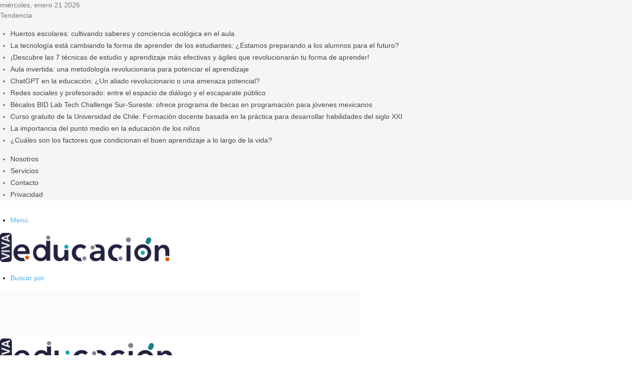

--- FILE ---
content_type: text/html; charset=UTF-8
request_url: https://vivaeducacion.com/tag/contratacion/
body_size: 28348
content:
<!DOCTYPE html><html lang="es" class="" data-skin="light"><head><script data-no-optimize="1">var litespeed_docref=sessionStorage.getItem("litespeed_docref");litespeed_docref&&(Object.defineProperty(document,"referrer",{get:function(){return litespeed_docref}}),sessionStorage.removeItem("litespeed_docref"));</script> <meta charset="UTF-8" /><link rel="profile" href="https://gmpg.org/xfn/11" /><meta http-equiv='x-dns-prefetch-control' content='on'><link rel='dns-prefetch' href='//cdnjs.cloudflare.com' /><link rel='dns-prefetch' href='//ajax.googleapis.com' /><link rel='dns-prefetch' href='//fonts.googleapis.com' /><link rel='dns-prefetch' href='//fonts.gstatic.com' /><link rel='dns-prefetch' href='//s.gravatar.com' /><link rel='dns-prefetch' href='//www.google-analytics.com' /><link rel='preload' as='script' href='https://ajax.googleapis.com/ajax/libs/webfont/1/webfont.js'><meta name='robots' content='index, follow, max-image-preview:large, max-snippet:-1, max-video-preview:-1' /><title>contratación Archives - Viva Educación</title><link rel="canonical" href="https://vivaeducacion.com/tag/contratacion/" /><meta property="og:locale" content="es_ES" /><meta property="og:type" content="article" /><meta property="og:title" content="contratación Archives" /><meta property="og:url" content="https://vivaeducacion.com/tag/contratacion/" /><meta property="og:site_name" content="Viva Educación" /><meta name="twitter:card" content="summary_large_image" /> <script type="application/ld+json" class="yoast-schema-graph">{"@context":"https://schema.org","@graph":[{"@type":"CollectionPage","@id":"https://vivaeducacion.com/tag/contratacion/","url":"https://vivaeducacion.com/tag/contratacion/","name":"contratación Archives - Viva Educación","isPartOf":{"@id":"https://vivaeducacion.com/#website"},"primaryImageOfPage":{"@id":"https://vivaeducacion.com/tag/contratacion/#primaryimage"},"image":{"@id":"https://vivaeducacion.com/tag/contratacion/#primaryimage"},"thumbnailUrl":"https://vivaeducacion.com/wp-content/uploads/2023/02/Que-es-la-Inteligencia-emocional.jpg","breadcrumb":{"@id":"https://vivaeducacion.com/tag/contratacion/#breadcrumb"},"inLanguage":"es"},{"@type":"ImageObject","inLanguage":"es","@id":"https://vivaeducacion.com/tag/contratacion/#primaryimage","url":"https://vivaeducacion.com/wp-content/uploads/2023/02/Que-es-la-Inteligencia-emocional.jpg","contentUrl":"https://vivaeducacion.com/wp-content/uploads/2023/02/Que-es-la-Inteligencia-emocional.jpg","width":833,"height":614,"caption":"Qué es la Inteligencia emocional.jpg"},{"@type":"BreadcrumbList","@id":"https://vivaeducacion.com/tag/contratacion/#breadcrumb","itemListElement":[{"@type":"ListItem","position":1,"name":"Home","item":"https://vivaeducacion.com/"},{"@type":"ListItem","position":2,"name":"contratación"}]},{"@type":"WebSite","@id":"https://vivaeducacion.com/#website","url":"https://vivaeducacion.com/","name":"Viva Educación","description":"Revista de educación e-learning, cursos, capacitación, educación, gamificación, conocimiento, investigación, innovación y mucho más.","publisher":{"@id":"https://vivaeducacion.com/#organization"},"potentialAction":[{"@type":"SearchAction","target":{"@type":"EntryPoint","urlTemplate":"https://vivaeducacion.com/?s={search_term_string}"},"query-input":{"@type":"PropertyValueSpecification","valueRequired":true,"valueName":"search_term_string"}}],"inLanguage":"es"},{"@type":"Organization","@id":"https://vivaeducacion.com/#organization","name":"Viva Educación","url":"https://vivaeducacion.com/","logo":{"@type":"ImageObject","inLanguage":"es","@id":"https://vivaeducacion.com/#/schema/logo/image/","url":"https://vivaeducacion.com/wp-content/uploads/2022/12/Logo-Viva-Educacion-tny.png","contentUrl":"https://vivaeducacion.com/wp-content/uploads/2022/12/Logo-Viva-Educacion-tny.png","width":349,"height":60,"caption":"Viva Educación"},"image":{"@id":"https://vivaeducacion.com/#/schema/logo/image/"},"sameAs":["https://www.facebook.com/groups/vivaeducacion"]}]}</script> <link rel='dns-prefetch' href='//www.googletagmanager.com' /><link rel='dns-prefetch' href='//pagead2.googlesyndication.com' /><link rel="alternate" type="application/rss+xml" title="Viva Educación &raquo; Feed" href="https://vivaeducacion.com/feed/" /><link rel="alternate" type="application/rss+xml" title="Viva Educación &raquo; Feed de los comentarios" href="https://vivaeducacion.com/comments/feed/" /><link rel="alternate" type="application/rss+xml" title="Viva Educación &raquo; Etiqueta contratación del feed" href="https://vivaeducacion.com/tag/contratacion/feed/" /><style type="text/css">:root{
			
					--main-nav-background: #FFFFFF;
					--main-nav-secondry-background: rgba(0,0,0,0.03);
					--main-nav-primary-color: #0088ff;
					--main-nav-contrast-primary-color: #FFFFFF;
					--main-nav-text-color: #2c2f34;
					--main-nav-secondry-text-color: rgba(0,0,0,0.5);
					--main-nav-main-border-color: rgba(0,0,0,0.1);
					--main-nav-secondry-border-color: rgba(0,0,0,0.08);
				
			}</style><meta name="viewport" content="width=device-width, initial-scale=1.0" /><style id='wp-img-auto-sizes-contain-inline-css' type='text/css'>img:is([sizes=auto i],[sizes^="auto," i]){contain-intrinsic-size:3000px 1500px}
/*# sourceURL=wp-img-auto-sizes-contain-inline-css */</style><style id="litespeed-ccss">ul{box-sizing:border-box}:root{--wp--preset--font-size--normal:16px;--wp--preset--font-size--huge:42px}body{--wp--preset--color--black:#000;--wp--preset--color--cyan-bluish-gray:#abb8c3;--wp--preset--color--white:#fff;--wp--preset--color--pale-pink:#f78da7;--wp--preset--color--vivid-red:#cf2e2e;--wp--preset--color--luminous-vivid-orange:#ff6900;--wp--preset--color--luminous-vivid-amber:#fcb900;--wp--preset--color--light-green-cyan:#7bdcb5;--wp--preset--color--vivid-green-cyan:#00d084;--wp--preset--color--pale-cyan-blue:#8ed1fc;--wp--preset--color--vivid-cyan-blue:#0693e3;--wp--preset--color--vivid-purple:#9b51e0;--wp--preset--gradient--vivid-cyan-blue-to-vivid-purple:linear-gradient(135deg,rgba(6,147,227,1) 0%,#9b51e0 100%);--wp--preset--gradient--light-green-cyan-to-vivid-green-cyan:linear-gradient(135deg,#7adcb4 0%,#00d082 100%);--wp--preset--gradient--luminous-vivid-amber-to-luminous-vivid-orange:linear-gradient(135deg,rgba(252,185,0,1) 0%,rgba(255,105,0,1) 100%);--wp--preset--gradient--luminous-vivid-orange-to-vivid-red:linear-gradient(135deg,rgba(255,105,0,1) 0%,#cf2e2e 100%);--wp--preset--gradient--very-light-gray-to-cyan-bluish-gray:linear-gradient(135deg,#eee 0%,#a9b8c3 100%);--wp--preset--gradient--cool-to-warm-spectrum:linear-gradient(135deg,#4aeadc 0%,#9778d1 20%,#cf2aba 40%,#ee2c82 60%,#fb6962 80%,#fef84c 100%);--wp--preset--gradient--blush-light-purple:linear-gradient(135deg,#ffceec 0%,#9896f0 100%);--wp--preset--gradient--blush-bordeaux:linear-gradient(135deg,#fecda5 0%,#fe2d2d 50%,#6b003e 100%);--wp--preset--gradient--luminous-dusk:linear-gradient(135deg,#ffcb70 0%,#c751c0 50%,#4158d0 100%);--wp--preset--gradient--pale-ocean:linear-gradient(135deg,#fff5cb 0%,#b6e3d4 50%,#33a7b5 100%);--wp--preset--gradient--electric-grass:linear-gradient(135deg,#caf880 0%,#71ce7e 100%);--wp--preset--gradient--midnight:linear-gradient(135deg,#020381 0%,#2874fc 100%);--wp--preset--duotone--dark-grayscale:url('#wp-duotone-dark-grayscale');--wp--preset--duotone--grayscale:url('#wp-duotone-grayscale');--wp--preset--duotone--purple-yellow:url('#wp-duotone-purple-yellow');--wp--preset--duotone--blue-red:url('#wp-duotone-blue-red');--wp--preset--duotone--midnight:url('#wp-duotone-midnight');--wp--preset--duotone--magenta-yellow:url('#wp-duotone-magenta-yellow');--wp--preset--duotone--purple-green:url('#wp-duotone-purple-green');--wp--preset--duotone--blue-orange:url('#wp-duotone-blue-orange');--wp--preset--font-size--small:11px;--wp--preset--font-size--medium:20px;--wp--preset--font-size--large:32px;--wp--preset--font-size--x-large:42px;--wp--preset--font-size--regular:15px;--wp--preset--font-size--larger:50px;--wp--preset--spacing--20:.44rem;--wp--preset--spacing--30:.67rem;--wp--preset--spacing--40:1rem;--wp--preset--spacing--50:1.5rem;--wp--preset--spacing--60:2.25rem;--wp--preset--spacing--70:3.38rem;--wp--preset--spacing--80:5.06rem}.td-header-menu-social{margin-left:15px}html{font-family:sans-serif;-ms-text-size-adjust:100%;-webkit-text-size-adjust:100%}body{margin:0}a{background-color:transparent}img{border:0}input{color:inherit;font:inherit;margin:0}html input[type=button],input[type=submit]{-webkit-appearance:button}input::-moz-focus-inner{border:0;padding:0}input{line-height:normal}*{-webkit-box-sizing:border-box;-moz-box-sizing:border-box;box-sizing:border-box}*:before,*:after{-webkit-box-sizing:border-box;-moz-box-sizing:border-box;box-sizing:border-box}img{max-width:100%;height:auto}.td-main-content-wrap{background-color:#fff}.td-container,.tdc-row{width:1068px;margin-right:auto;margin-left:auto}.td-container:before,.tdc-row:before,.td-container:after,.tdc-row:after{display:table;content:'';line-height:0}.td-container:after,.tdc-row:after{clear:both}.td-pb-row{*zoom:1;margin-right:-24px;margin-left:-24px;position:relative}.td-pb-row:before,.td-pb-row:after{display:table;content:''}.td-pb-row:after{clear:both}.td-pb-row [class*=td-pb-span]{display:block;min-height:1px;float:left;padding-right:24px;padding-left:24px;position:relative}@media (min-width:1019px) and (max-width:1140px){.td-pb-row [class*=td-pb-span]{padding-right:20px;padding-left:20px}}@media (min-width:768px) and (max-width:1018px){.td-pb-row [class*=td-pb-span]{padding-right:14px;padding-left:14px}}@media (max-width:767px){.td-pb-row [class*=td-pb-span]{padding-right:0;padding-left:0;float:none;width:100%}}.td-pb-span4{width:33.33333333%}.td-pb-span8{width:66.66666667%}.td-pb-span12{width:100%}.wpb_row{margin-bottom:0}@media (min-width:1019px) and (max-width:1140px){.td-container,.tdc-row{width:980px}.td-pb-row{margin-right:-20px;margin-left:-20px}}@media (min-width:768px) and (max-width:1018px){.td-container,.tdc-row{width:740px}.td-pb-row{margin-right:-14px;margin-left:-14px}}@media (max-width:767px){.td-container,.tdc-row{width:100%;padding-left:20px;padding-right:20px}.td-pb-row{width:100%;margin-left:0;margin-right:0}}.td-header-wrap{position:relative;z-index:2000}.td-header-row{*zoom:1;font-family:'Open Sans','Open Sans Regular',sans-serif}.td-header-row:before,.td-header-row:after{display:table;content:''}.td-header-row:after{clear:both}.td-header-row [class*=td-header-sp]{display:block;min-height:1px;float:left;padding-right:24px;padding-left:24px}@media (min-width:1019px) and (max-width:1140px){.td-header-row [class*=td-header-sp]{padding-right:20px;padding-left:20px}}@media (min-width:768px) and (max-width:1018px){.td-header-row [class*=td-header-sp]{padding-right:14px;padding-left:14px}}@media (max-width:767px){.td-header-row [class*=td-header-sp]{padding-right:0;padding-left:0;float:none;width:100%}}.td-header-gradient:before{content:"";background:transparent url('[data-uri]');width:100%;height:12px;position:absolute;left:0;bottom:-12px;z-index:1}@media (max-width:767px){#td-header-search-button{display:none}}#td-header-search-button-mob{display:none}@media (max-width:767px){#td-header-search-button-mob{display:block}}@media (min-width:768px){.td-drop-down-search .td-search-form{margin:20px}}.td-header-wrap .td-drop-down-search{position:absolute;top:100%;right:0;visibility:hidden;opacity:0;transform:translate3d(0,20px,0);-webkit-transform:translate3d(0,20px,0);background-color:#fff;-webkit-box-shadow:0 2px 6px rgba(0,0,0,.2);box-shadow:0 2px 6px rgba(0,0,0,.2);border-top:0;width:342px}.td-header-wrap .td-drop-down-search .btn{position:absolute;height:32px;min-width:67px;line-height:17px;padding:7px 15px 8px;text-shadow:none;vertical-align:top;right:20px;margin:0!important}.td-header-wrap .td-drop-down-search:before{position:absolute;top:-9px;right:19px;display:block;content:'';width:0;height:0;border-style:solid;border-width:0 5.5px 6px;border-color:transparent transparent #4db2ec}.td-header-wrap .td-drop-down-search:after{position:absolute;top:-3px;display:block;content:'';right:0;left:0;margin:0 auto;width:100%;height:3px;background-color:#4db2ec}.td-header-wrap #td-header-search{width:235px;height:32px;margin:0;border-right:0;line-height:17px;border-color:#eaeaea!important}@media (max-width:767px){.td-header-wrap #td-header-search{width:91%;font-size:16px}}.td-banner-wrap-full{position:relative}.td-header-menu-wrap-full{z-index:9998;position:relative}@media (max-width:767px){.td-header-wrap .td-header-menu-wrap-full,.td-header-wrap .td-header-menu-wrap,.td-header-wrap .td-header-main-menu{background-color:#222!important;height:54px!important}.header-search-wrap .td-icon-search{color:#fff!important}}.td-header-wrap .td-header-menu-wrap-full{background-color:#fff}.td-header-style-1 .td-header-sp-logo{text-align:center}.td-header-style-1 .header-search-wrap .td-icon-search{color:#000}@media (max-width:767px){.td-header-style-1 .header-search-wrap .td-icon-search{color:#fff}}.td-header-style-1 .td-header-menu-wrap-full{position:relative}.td-header-main-menu{position:relative;z-index:999;padding-right:48px}@media (max-width:767px){.td-header-main-menu{padding-right:64px;padding-left:2px}}.sf-menu,.sf-menu li{margin:0;list-style:none}@media (max-width:767px){.sf-menu{display:none}}.sf-menu li{float:left;position:relative}.sf-menu .td-menu-item>a{display:block;position:relative}.sf-menu>li>a{padding:0 14px;line-height:48px;font-size:14px;color:#000;font-weight:700;text-transform:uppercase;-webkit-backface-visibility:hidden}@media (min-width:768px) and (max-width:1018px){.sf-menu>li>a{padding:0 9px;font-size:11px}}.sf-menu>li>a:after{background-color:transparent;content:'';width:0;height:3px;position:absolute;bottom:0;left:0;right:0;margin:0 auto;-webkit-transform:translate3d(0,0,0);transform:translate3d(0,0,0)}#td-header-menu{display:inline-block;vertical-align:top}.header-search-wrap{position:absolute;top:0;right:0;z-index:999}.header-search-wrap .td-icon-search{display:inline-block;font-size:19px;width:48px;line-height:48px;text-align:center}@media (min-width:768px) and (max-width:1018px){.header-search-wrap .td-icon-search{font-size:15px}}@media (max-width:767px){.header-search-wrap .td-icon-search{height:54px;width:54px;line-height:54px;font-size:22px;margin-right:2px}}#td-outer-wrap{overflow:hidden}@media (max-width:767px){#td-outer-wrap{margin:auto;width:100%;-webkit-transform-origin:50% 200px 0;transform-origin:50% 200px 0}}#td-top-mobile-toggle{display:none}@media (max-width:767px){#td-top-mobile-toggle{display:inline-block;position:relative}}#td-top-mobile-toggle a{display:inline-block}#td-top-mobile-toggle i{font-size:27px;width:64px;line-height:54px;height:54px;display:inline-block;padding-top:1px;color:#fff}.td-menu-background{background-repeat:no-repeat;background-size:cover;background-position:center top;position:fixed;top:0;display:block;width:100%;height:113%;z-index:9999;visibility:hidden;transform:translate3d(-100%,0,0);-webkit-transform:translate3d(-100%,0,0)}.td-menu-background:before{content:'';width:100%;height:100%;position:absolute;top:0;left:0;opacity:.98;background:#313b45;background:-webkit-gradient(left top,left bottom,color-stop(0%,#313b45),color-stop(100%,#3393b8));background:linear-gradient(to bottom,#313b45 0%,#3393b8 100%);filter:progid:DXImageTransform.Microsoft.gradient(startColorstr='#313b45',endColorstr='#3393b8',GradientType=0)}#td-mobile-nav{padding:0;position:fixed;width:100%;height:calc(100% + 1px);top:0;z-index:9999;visibility:hidden;transform:translate3d(-99%,0,0);-webkit-transform:translate3d(-99%,0,0);left:-1%;font-family:-apple-system,".SFNSText-Regular","San Francisco","Roboto","Segoe UI","Helvetica Neue","Lucida Grande",sans-serif}#td-mobile-nav .td_display_err{text-align:center;color:#fff;border:none;-webkit-box-shadow:0 0 8px rgba(0,0,0,.16);box-shadow:0 0 8px rgba(0,0,0,.16);margin:-9px -30px 24px;font-size:14px;border-radius:0;padding:12px;position:relative;background-color:rgba(255,255,255,.06);display:none}#td-mobile-nav input:invalid{box-shadow:none!important}#td-mobile-nav{height:1px;overflow:hidden}#td-mobile-nav .td-menu-socials{padding:0 65px 0 20px;overflow:hidden;height:60px}.td-mobile-close{position:absolute;right:1px;top:0;z-index:1000}.td-mobile-close .td-icon-close-mobile{height:70px;width:70px;line-height:70px;font-size:21px;color:#fff;top:4px;position:relative}.td-mobile-content{padding:20px 20px 0}.td-mobile-container{padding-bottom:20px;position:relative}.td-mobile-content ul{list-style:none;margin:0;padding:0}.td-mobile-content li{float:none;margin-left:0;-webkit-touch-callout:none}.td-mobile-content li a{display:block;line-height:21px;font-size:21px;color:#fff;margin-left:0;padding:12px 30px 12px 12px;font-weight:700}.td-mobile-container{opacity:1}#td-mobile-nav .td-login-animation{opacity:0;position:absolute;top:0;width:100%}#td-mobile-nav .td-login-animation .td-login-inputs{height:76px}.td-search-wrap-mob{padding:0;position:absolute;width:100%;height:auto;top:0;text-align:center;z-index:9999;visibility:hidden;color:#fff;font-family:-apple-system,".SFNSText-Regular","San Francisco","Roboto","Segoe UI","Helvetica Neue","Lucida Grande",sans-serif}.td-search-wrap-mob .td-drop-down-search{opacity:0;visibility:hidden;-webkit-backface-visibility:hidden;position:relative}.td-search-wrap-mob #td-header-search-mob{color:#fff;font-weight:700;font-size:26px;height:40px;line-height:36px;border:0;background:0 0;outline:0;margin:8px 0;padding:0;text-align:center}.td-search-wrap-mob .td-search-input{margin:0 5%;position:relative}.td-search-wrap-mob .td-search-input span{opacity:.8;font-size:12px}.td-search-wrap-mob .td-search-input:before,.td-search-wrap-mob .td-search-input:after{content:'';position:absolute;display:block;width:100%;height:1px;background-color:#fff;bottom:0;left:0;opacity:.2}.td-search-wrap-mob .td-search-input:after{opacity:.8;transform:scaleX(0);-webkit-transform:scaleX(0)}.td-search-wrap-mob .td-search-form{margin-bottom:30px}.td-search-background{background-repeat:no-repeat;background-size:cover;background-position:center top;position:fixed;top:0;display:block;width:100%;height:113%;z-index:9999;transform:translate3d(100%,0,0);-webkit-transform:translate3d(100%,0,0);visibility:hidden}.td-search-background:before{content:'';width:100%;height:100%;position:absolute;top:0;left:0;opacity:.98;background:#313b45;background:-webkit-gradient(left top,left bottom,color-stop(0%,#313b45),color-stop(100%,#3393b8));background:linear-gradient(to bottom,#313b45 0%,#3393b8 100%);filter:progid:DXImageTransform.Microsoft.gradient(startColorstr='#313b45',endColorstr='#3393b8',GradientType=0)}.td-search-close{text-align:right;z-index:1000}.td-search-close .td-icon-close-mobile{height:70px;width:70px;line-height:70px;font-size:21px;color:#fff;position:relative;top:4px;right:0}#td-mobile-nav label{position:absolute;top:26px;left:10px;font-size:17px;color:#fff;opacity:.6}.td-login-inputs{position:relative}body{font-family:Verdana,BlinkMacSystemFont,-apple-system,"Segoe UI",Roboto,Oxygen,Ubuntu,Cantarell,"Open Sans","Helvetica Neue",sans-serif;font-size:14px;line-height:21px}a{color:#4db2ec;text-decoration:none}ul{padding:0}ul li{line-height:24px;margin-left:21px}h1,h3,h4{font-family:'Roboto',sans-serif;color:#111;font-weight:400;margin:6px 0}h3>a{color:#111}h1{font-size:32px;line-height:40px;margin-top:33px;margin-bottom:23px}h3{font-size:22px;line-height:30px;margin-top:27px;margin-bottom:17px}h4{font-size:19px;line-height:29px;margin-top:24px;margin-bottom:14px}input[type=submit]{font-family:'Roboto',sans-serif;font-size:13px;background-color:#222;border-radius:0;color:#fff;border:none;padding:8px 15px;font-weight:500}input[type=text]{font-size:12px;line-height:21px;color:#444;border:1px solid #e1e1e1;width:100%;max-width:100%;height:34px;padding:3px 9px}@media (max-width:767px){input[type=text]{font-size:16px}}input[type=password]{width:100%;position:relative;top:0;display:inline-table;vertical-align:middle;font-size:12px;line-height:21px;color:#444;border:1px solid #ccc;max-width:100%;height:34px;padding:3px 9px;margin-bottom:10px}@media (max-width:767px){input[type=password]{font-size:16px}}.td_module_wrap{position:relative;padding-bottom:35px}.td_module_wrap .entry-title{font-size:21px;line-height:25px;margin:0 0 6px}.entry-title{word-wrap:break-word}.td-module-thumb{position:relative;margin-bottom:13px}.td-module-thumb .entry-thumb{display:block}.td-module-meta-info{font-family:'Open Sans','Open Sans Regular',sans-serif;font-size:11px;margin-bottom:7px;line-height:1;min-height:17px}.td_module_wrap.td-meta-info-hide .td-module-meta-info{min-height:1px;margin-top:-4px}.td-post-category{font-family:'Open Sans','Open Sans Regular',sans-serif;font-size:10px;font-weight:600;line-height:1;background-color:#222;color:#fff;margin-right:5px;padding:3px 6px 4px;display:block;vertical-align:top}.block-title{font-family:'Roboto',sans-serif;font-size:14px;line-height:1;margin-top:0;margin-bottom:26px;border-bottom:2px solid #222}.block-title span{line-height:17px;display:inline-block;padding:7px 12px 4px;background-color:#222;color:#fff}.td-block-title span{display:inline-block}.td_block_template_1 .block-title{text-align:left}.td-main-content-wrap{padding-bottom:40px}@media (max-width:767px){.td-main-content-wrap{padding-bottom:26px}}.td-pb-span4 .wpb_wrapper{perspective:unset!important}[class^=td-icon-]:before,[class*=" td-icon-"]:before{font-family:'newspaper';speak:none;font-style:normal;font-weight:400;font-variant:normal;text-transform:none;line-height:1;text-align:center;-webkit-font-smoothing:antialiased;-moz-osx-font-smoothing:grayscale}[class*=td-icon-]{line-height:1;text-align:center;display:inline-block}.td-icon-right:before{content:'\e803'}.td-icon-menu-up:before{content:'\e809'}.td-icon-search:before{content:'\e80a'}.td-icon-read-down:before{content:'\e83d'}.td-icon-mobile:before{content:'\e83e'}.td-icon-close-mobile:before{content:'\e900'}.td-icon-modal-back:before{content:'\e901'}.tdc_zone{margin:0}.td-main-content-wrap .tdc_zone{z-index:0}#td-mobile-nav .td-menu-login-section{list-style:none;position:relative;margin-top:20px}#td-mobile-nav .td-menu-login-section a{color:#fff}#td-mobile-nav .td-guest-wrap{height:40px;text-align:center}#td-mobile-nav .td-guest-wrap .td-menu-login{display:inline-block;font-size:20px;font-weight:700;color:#fff;vertical-align:middle}#td-mobile-nav .td-guest-wrap .td-menu-login span{background-color:#fff;width:1px;height:20px;display:inline-block;margin:0 13px;line-height:20px;position:relative;top:3px;opacity:.3}#td-mobile-nav .td-register-section{position:absolute;top:0;color:#fff;width:100%;z-index:-1}#td-mobile-nav .td-register-section a{color:#fff}#td-mobile-nav .td-register-section .td-icon-read-down{font-size:23px;transform:rotate(90deg);-webkit-transform:rotate(90deg);line-height:74px;width:74px}#td-mobile-nav .td-register-section .td-login-input{color:#fff;font-weight:400;font-size:17px;height:40px;line-height:40px;border:0;background:0 0;outline:0;margin:18px 0;position:relative;border-bottom:1px solid rgba(255,255,255,.2);border-radius:0;box-shadow:none}#td-mobile-nav .td-register-section .td-login-form-wrap{padding:0 30px}#td-mobile-nav .td-register-section .td-login-button{display:block;text-align:center;width:100%;text-transform:uppercase;line-height:50px;color:#000;border:none;-webkit-box-shadow:0 0 8px rgba(0,0,0,.36);box-shadow:0 0 8px rgba(0,0,0,.36);margin:17px 0 15px;font-size:17px;border-radius:0;background-color:#fff;opacity:.8;text-shadow:none}#td-mobile-nav .td-register-section .td-login-info-text{text-align:center;margin-bottom:20px}#td-mobile-nav .td-register-section .td-login-register-link a{width:100%;display:block;padding:13px;margin-top:24px;font-size:13px;text-transform:uppercase;color:#fff;position:relative;text-align:center}#td-mobile-nav .td-register-section .td-login-register-link a:before{content:'';width:100%;height:100%;position:absolute;top:0;left:0;border:1px solid #fff;opacity:0}#td-mobile-nav .td-login-title{position:absolute;top:0;padding:0 50px;text-align:center;line-height:74px;text-transform:uppercase;width:100%;font-size:17px;height:74px;overflow:hidden;z-index:-1}#td-mobile-nav .td-login-panel-title{text-align:center;font-size:16px;padding:30px 10px}#td-mobile-nav .td-login-panel-title span{display:inline-block;font-size:28px;font-weight:700;width:100%;margin-bottom:10px}.td_block_wrap{margin-bottom:48px;position:relative;clear:both}@media (max-width:767px){.td_block_wrap{margin-bottom:32px}}.td-block-title-wrap{position:relative}.td-fix-index{transform:translateZ(0);-webkit-transform:translateZ(0)}.td_with_ajax_pagination{transform:translate3d(0,0,0);-webkit-transform:translate3d(0,0,0);overflow:hidden}.td_module_flex_1{display:inline-block;width:100%;padding-bottom:0}.td_module_flex_1 .td-module-container{display:flex;flex-direction:column;position:relative}.td_module_flex_1 .td-module-container:before{content:'';position:absolute;bottom:0;left:0;width:100%;height:1px}.td_module_flex_1 .td-image-wrap{display:block;position:relative}.td_module_flex_1 .td-image-container{position:relative;flex:0 0 auto;width:100%;height:100%}.td_module_flex_1 .td-module-thumb{margin-bottom:0}.td_module_flex_1 .td-module-meta-info{width:100%;margin-bottom:0;z-index:1;border:0 solid #eaeaea;min-height:0}.td_module_flex_1 .td-thumb-css{width:100%;height:100%;position:absolute;background-size:cover;background-position:center center}.td-mc1-wrap:after,.td-mc1-wrap .td_module_wrap:after{content:'';display:table;clear:both}.td_module_flex_1 .td-image-wrap{padding-bottom:50%}.td_module_flex_1 .td-module-meta-info{padding:13px 0 0}.tdb-template .td-main-content-wrap{padding-bottom:0}.mfp-hide{display:none!important}.white-popup-block{position:relative;margin:0 auto;max-width:500px;min-height:500px;font-family:'Open Sans','Open Sans Regular',sans-serif;text-align:center;color:#fff;vertical-align:top;-webkit-box-shadow:0px 0px 20px 0px rgba(0,0,0,.2);box-shadow:0px 0px 20px 0px rgba(0,0,0,.2);padding:0 0 24px;overflow:hidden}.white-popup-block:after{content:'';width:100%;height:100%;position:absolute;top:0;left:0;display:block;background:rgba(0,69,130,.8);background:-webkit-gradient(left bottom,right top,color-stop(0%,rgba(0,69,130,.8)),color-stop(100%,rgba(38,134,146,.8)));background:linear-gradient(45deg,rgba(0,69,130,.8) 0%,rgba(38,134,146,.8) 100%);filter:progid:DXImageTransform.Microsoft.gradient(startColorstr='#2a80cb',endColorstr='#42bdcd',GradientType=1);z-index:-2}.white-popup-block:before{content:'';width:100%;height:100%;position:absolute;top:0;left:0;display:block;background-size:cover;background-position:top;background-repeat:no-repeat;z-index:-3}#login_pass-mob,#login_pass{display:none!important}.td-header-rec-wrap{position:relative;min-height:90px}@media (min-width:768px) and (max-width:1018px){.td-header-rec-wrap{min-height:60px}}@media (max-width:767px){.td-header-rec-wrap{margin-left:auto;margin-right:auto;display:table;min-height:0!important}}.td-header-rec-wrap .td-adspot-title{margin-bottom:-21px;position:relative;top:3px}@media (min-width:768px) and (max-width:1018px){.td-header-rec-wrap .td-adspot-title{margin-bottom:-14px;top:0}}@media (max-width:767px){.td-header-rec-wrap .td-adspot-title{top:0;margin-bottom:-10px}}.td-header-sp-recs{padding:0!important;width:728px;position:relative;min-height:0!important}@media (min-width:768px) and (max-width:1018px){.td-header-sp-recs{width:470px}}@media (max-width:767px){.td-header-sp-recs{width:100%}}.td-g-rec-id-sidebar{text-align:center}.td-adspot-title{color:#767676;font-size:10px;text-align:center;display:block;font-family:Verdana,BlinkMacSystemFont,-apple-system,"Segoe UI",Roboto,Oxygen,Ubuntu,Cantarell,"Open Sans","Helvetica Neue",sans-serif;line-height:21px}.td-container-wrap{background-color:#fff;margin-left:auto;margin-right:auto}.td-scroll-up{position:fixed;bottom:4px;right:5px;width:40px;height:40px;background-color:#4db2ec;z-index:9999;transform:translate3d(0,70px,0);-webkit-transform:translate3d(0,70px,0)}.td-scroll-up .td-icon-menu-up{position:relative;color:#fff;font-size:20px;display:block;text-align:center;width:40px;top:7px}@media (max-width:767px){.td-scroll-up.td-hide-scroll-up-on-mob{display:none!important}}.wpb_button{display:inline-block;font-family:'Open Sans','Open Sans Regular',sans-serif;font-weight:600;line-height:24px;text-shadow:none;border:none;border-radius:0;margin-bottom:21px}body.td-animation-stack-type0 .td-animation-stack .entry-thumb{opacity:0}html{font-family:sans-serif;-ms-text-size-adjust:100%;-webkit-text-size-adjust:100%}body{margin:0}a{background-color:transparent}h1{font-size:2em;margin:.67em 0}img{border:0}input{color:inherit;font:inherit;margin:0}html input[type=button],input[type=submit]{-webkit-appearance:button}input::-moz-focus-inner{border:0;padding:0}input{line-height:normal}.td-header-sp-logo img{margin:auto;position:absolute;top:0;bottom:0;left:0;right:0}.td-main-menu-logo{display:none;float:left;margin-right:10px;height:48px}@media (max-width:767px){.td-main-menu-logo{display:block;margin-right:0;height:0}}.td-main-menu-logo a{line-height:48px}.td-main-menu-logo img{padding:3px 0;position:relative;vertical-align:middle;max-height:48px;width:auto}@media (max-width:767px){.td-main-menu-logo img{margin:auto;bottom:0;top:0;left:0;right:0;position:absolute;padding:0}}@media (max-width:1140px){.td-main-menu-logo img{max-width:180px}}.td-visual-hidden{border:0;width:1px;height:1px;margin:-1px;overflow:hidden;padding:0;position:absolute}.td-logo-in-header .td-sticky-disable.td-mobile-logo,.td-logo-in-header .td-sticky-disable.td-header-logo{display:none}@media (max-width:767px){.td-logo-in-header .td-sticky-disable.td-mobile-logo{display:block}}.td-header-top-menu-full{position:relative;z-index:9999}@media (max-width:767px){.td-header-top-menu-full{display:none}}.td-header-style-1 .td-header-top-menu-full{background-color:#222}.td-header-style-1 .td-header-sp-logo{width:284px;position:relative;height:90px;margin:28px 28px 9px}@media (min-width:1019px) and (max-width:1140px){.td-header-style-1 .td-header-sp-logo{width:224px;margin-left:0}}@media (min-width:768px) and (max-width:1018px){.td-header-style-1 .td-header-sp-logo{width:214px;margin:14px 28px 0;max-height:60px}}@media (max-width:767px){.td-header-style-1 .td-header-sp-logo{display:none}}.td-header-style-1 .td-header-sp-logo img{max-height:90px}@media (min-width:768px) and (max-width:1018px){.td-header-style-1 .td-header-sp-logo img{max-height:60px}}.td-header-style-1 .td-header-sp-recs{margin:28px 0 9px}@media (min-width:768px) and (max-width:1018px){.td-header-style-1 .td-header-sp-recs{margin:14px 0 0}}@media (max-width:767px){.td-header-style-1 .td-header-sp-recs{margin:0}}.td-header-style-1 .header-search-wrap .td-icon-search{color:#000}@media (max-width:767px){.td-header-style-1 .header-search-wrap .td-icon-search{color:#fff}}.td-header-style-1 .td-header-rec-wrap .td-adspot-title{margin-bottom:0;top:-21px}@media (min-width:768px) and (max-width:1018px){.td-header-style-1 .td-header-rec-wrap .td-adspot-title{top:-17px}}@media (max-width:767px){.td-header-style-1 .td-header-rec-wrap .td-adspot-title{top:0;margin-bottom:-10px}}.td-header-menu-social{float:right;margin-right:5px;line-height:48px}@media (max-width:1140px){.td-header-menu-social{display:none}}.td-header-top-menu{color:#fff;font-size:11px}.td-header-top-menu a{color:#fff}@media (min-width:1019px) and (max-width:1140px){.td-header-top-menu{overflow:visible}}.td-header-sp-top-menu{line-height:28px;padding:0!important;z-index:1000;float:left}@media (max-width:767px){.td-header-sp-top-menu{display:none!important}}.td-header-sp-top-widget{position:relative;line-height:28px;text-align:right;padding-left:0!important;padding-right:0!important}@media (max-width:767px){.td-header-sp-top-widget{width:100%;text-align:center}}.td_data_time{display:inline-block;margin-right:32px}.menu-top-container{display:inline-block;margin-right:16px}.top-header-menu{list-style:none;margin:0;display:inline-block}.top-header-menu li{display:inline-block;position:relative;margin-left:0}.top-header-menu li a{margin-right:16px;line-height:1}.top-header-menu>li{line-height:28px}.td_sp_login_ico_style{position:absolute;top:3px;right:-9px}.top-bar-style-2 .td_ul_login{margin-right:32px}.top-bar-style-2 .td-header-sp-top-menu{float:right}.top-bar-style-2 .td-header-sp-top-menu ul:last-child,.top-bar-style-2 .td-header-sp-top-menu div:last-child{margin-right:0}.top-bar-style-2 .menu-top-container,.top-bar-style-2 .top-header-menu li:last-child a{margin-right:0}.td-block-title span{display:inline-block}.td_block_template_1 .block-title{text-align:left}.lazyload{opacity:0}:root{--accent-color:#fff}.header-search-wrap .td-drop-down-search:after,.td-scroll-up{background-color:#d95e0a}a{color:#d95e0a}.header-search-wrap .td-drop-down-search:before{border-color:transparent transparent #d95e0a}.block-title>span{background-color:#d95e0a}.block-title{border-color:#d95e0a}.td-menu-background:before,.td-search-background:before{background:rgba(0,0,0,.5);background:-moz-linear-gradient(top,rgba(0,0,0,.5) 0%,rgba(0,0,0,.6) 100%);background:-webkit-gradient(left top,left bottom,color-stop(0%,rgba(0,0,0,.5)),color-stop(100%,rgba(0,0,0,.6)));background:-webkit-linear-gradient(top,rgba(0,0,0,.5) 0%,rgba(0,0,0,.6) 100%);background:-o-linear-gradient(top,rgba(0,0,0,.5) 0%,rgba(0,0,0,.6) 100%);background:-ms-linear-gradient(top,rgba(0,0,0,.5) 0%,rgba(0,0,0,.6) 100%);background:linear-gradient(to bottom,rgba(0,0,0,.5) 0%,rgba(0,0,0,.6) 100%);filter:progid:DXImageTransform.Microsoft.gradient(startColorstr='rgba(0,0,0,0.5)',endColorstr='rgba(0,0,0,0.6)',GradientType=0)}.header-search-wrap .td-drop-down-search:after,.td-scroll-up{background-color:#d95e0a}a{color:#d95e0a}.header-search-wrap .td-drop-down-search:before{border-color:transparent transparent #d95e0a}.block-title>span{background-color:#d95e0a}.block-title{border-color:#d95e0a}.td-menu-background:before,.td-search-background:before{background:rgba(0,0,0,.5);background:-moz-linear-gradient(top,rgba(0,0,0,.5) 0%,rgba(0,0,0,.6) 100%);background:-webkit-gradient(left top,left bottom,color-stop(0%,rgba(0,0,0,.5)),color-stop(100%,rgba(0,0,0,.6)));background:-webkit-linear-gradient(top,rgba(0,0,0,.5) 0%,rgba(0,0,0,.6) 100%);background:-o-linear-gradient(top,rgba(0,0,0,.5) 0%,rgba(0,0,0,.6) 100%);background:-ms-linear-gradient(top,rgba(0,0,0,.5) 0%,rgba(0,0,0,.6) 100%);background:linear-gradient(to bottom,rgba(0,0,0,.5) 0%,rgba(0,0,0,.6) 100%);filter:progid:DXImageTransform.Microsoft.gradient(startColorstr='rgba(0,0,0,0.5)',endColorstr='rgba(0,0,0,0.6)',GradientType=0)}.tdi_3{min-height:0}.tdi_5{min-height:0}.tdi_5{display:block}.tdi_5{margin-top:21px!important}.tdi_5 .td_block_wrap{text-align:left}@media (min-width:768px) and (max-width:1018px){.tdi_5{margin-top:16px!important}}@media (max-width:767px){.tdi_5{margin-top:11px!important}}.tdi_7{vertical-align:baseline}.tdi_7>.wpb_wrapper{display:block}.tdi_7>.wpb_wrapper{width:auto;height:auto}.tdb-breadcrumbs{margin-bottom:11px;font-family:'Open Sans','Open Sans Regular',sans-serif;font-size:12px;color:#747474;line-height:18px}.tdb-breadcrumbs .tdb-bread-sep{line-height:1;vertical-align:middle}.tdi_8 .tdb-bread-sep{font-size:8px;margin:0 5px}.td-theme-wrap .tdi_8{text-align:left}.tdi_10{min-height:0}.tdi_10{display:block}.tdi_12{vertical-align:baseline}.tdi_12>.wpb_wrapper{display:block}.tdi_12>.wpb_wrapper{width:auto;height:auto}.tdb_title{margin-bottom:19px}.tdb-title-text{display:inline-block;position:relative;margin:0;word-wrap:break-word;font-size:30px;line-height:38px;font-weight:700}.tdb-title-line{display:none;position:relative}.tdb-title-line:after{content:'';width:100%;position:absolute;background-color:#4db2ec;top:0;left:0;margin:auto}.tdb-tag-title .tdb-title-text{font-weight:400}.tdi_13 .tdb-title-line:after{height:2px;bottom:40%}.tdi_13 .tdb-title-line{height:50px}.td-theme-wrap .tdi_13{text-align:left}[class*=tdb_module_loop] .td-module-container{display:flex;flex-direction:column;position:relative}[class*=tdb_module_loop] .td-module-container:before{content:'';position:absolute;bottom:0;left:0;width:100%;height:1px}[class*=tdb_module_loop] .td-image-wrap{display:block;position:relative;padding-bottom:50%}[class*=tdb_module_loop] .td-image-container{position:relative;flex:0 0 auto;width:100%;height:100%}[class*=tdb_module_loop] .td-module-thumb{margin-bottom:0}[class*=tdb_module_loop] .td-module-meta-info{width:100%;padding:13px 0 0;margin-bottom:0;z-index:1;border:0 solid #eaeaea}[class*=tdb_module_loop] .td-thumb-css{width:100%;height:100%;position:absolute;background-size:cover;background-position:center center}[class*=tdb_module_loop] .td-category-pos-image .td-post-category:not(.td-post-extra-category){position:absolute;z-index:2;bottom:0}[class*=tdb_module_loop] .td-category-pos-image .td-post-category:not(.td-post-extra-category){left:0}.tdb_loop .tdb-block-inner{display:flex;flex-wrap:wrap}.tdb_loop .td_module_wrap{padding-bottom:0}.tdb_loop{display:inline-block;width:100%;margin-bottom:78px;padding-bottom:0;overflow:visible!important}.tdb_loop .td-module-title{font-family:'Roboto',sans-serif;font-weight:400;font-size:21px;line-height:25px;margin:0 0 6px}.tdi_14 .td-module-container{flex-direction:column;border-color:#eaeaea}.tdi_14 .td-image-container{display:block;order:0}.tdi_14 .td-module-meta-info{border-color:#eaeaea}.tdi_14 .td_module_wrap:not(.tdb_module_rec){width:50%}.tdi_14 .td_module_wrap{padding-left:24px;padding-right:24px}.tdi_14 .tdb-block-inner{margin-left:-24px;margin-right:-24px;row-gap:calc(18px*2)}.tdi_14 .td-module-container:before{bottom:-18px;border-color:#eaeaea}.tdi_14 .td_module_wrap:nth-last-child(-n+2) .td-module-container:before{display:none}.tdi_14 .td-post-category:not(.td-post-extra-category){display:inline-block}.tdi_14 .td-author-date{display:inline}.tdi_14 .td-module-title a{box-shadow:inset 0 0 0 0 #000}@media (min-width:768px) and (max-width:1018px){.tdb_loop .td-module-title{font-size:17px;line-height:22px}}@media (min-width:1019px) and (max-width:1140px){.tdi_14 .td_module_wrap{padding-left:20px;padding-right:20px}.tdi_14 .tdb-block-inner{margin-left:-20px;margin-right:-20px;row-gap:calc(18px*2)}.tdi_14 .td-module-container:before{bottom:-18px}.tdi_14 .td-module-title a{box-shadow:inset 0 0 0 0 #000}}@media (min-width:768px) and (max-width:1018px){.tdi_14 .td_module_wrap{padding-left:14px;padding-right:14px}.tdi_14 .tdb-block-inner{margin-left:-14px;margin-right:-14px;row-gap:calc(18px*2)}.tdi_14 .td-module-container:before{bottom:-18px}.tdi_14 .td-module-title a{box-shadow:inset 0 0 0 0 #000}}@media (max-width:767px){.tdi_14 .td_module_wrap:not(.tdb_module_rec){width:100%}.tdi_14 .tdb-block-inner{row-gap:calc(18px*2)}.tdi_14 .td-module-container:before{bottom:-18px}.tdi_14 .td_module_wrap:nth-last-child(1) .td-module-container:before{display:none}.tdi_14 .td-module-title a{box-shadow:inset 0 0 0 0 #000}}.tdi_16{vertical-align:baseline}.tdi_16>.wpb_wrapper{display:block}.tdi_16>.wpb_wrapper{width:auto;height:auto}.tdi_17{margin-bottom:48px!important}.tdi_18 .td-image-wrap{padding-bottom:70%}.tdi_18 .entry-thumb{background-position:center 50%}.tdi_18 .td-image-container{flex:0 0 30%;width:30%;display:block;order:0}.tdi_18 .td-module-container{flex-direction:row;border-color:#eaeaea!important}.tdi_18 .td-module-meta-info{padding:0 0 0 16px;border-color:#eaeaea}.tdi_18 .td_module_wrap{padding-left:20px;padding-right:20px;padding-bottom:13px;margin-bottom:13px}.tdi_18 .td_block_inner{margin-left:-20px;margin-right:-20px}.tdi_18 .td-module-container:before{bottom:-13px;border-color:#eaeaea}.tdi_18 .td-author-date{display:inline}.tdi_18 .td_module_wrap:nth-last-child(1){margin-bottom:0;padding-bottom:0}.tdi_18 .td_module_wrap:nth-last-child(1) .td-module-container:before{display:none}.tdi_18 .td-module-title a{box-shadow:inset 0 0 0 0 #000}.tdi_18 .td-block-title span{text-transform:uppercase!important}.tdi_18 .entry-title{font-size:14px!important;line-height:1.4!important;font-weight:500!important}@media (min-width:1019px) and (max-width:1140px){.tdi_18 .td_module_wrap{padding-bottom:13px;margin-bottom:13px;padding-bottom:13px!important;margin-bottom:13px!important}.tdi_18 .td-module-container:before{bottom:-13px}.tdi_18 .td_module_wrap:nth-last-child(1){margin-bottom:0!important;padding-bottom:0!important}.tdi_18 .td_module_wrap .td-module-container:before{display:block!important}.tdi_18 .td_module_wrap:nth-last-child(1) .td-module-container:before{display:none!important}.tdi_18 .td-module-title a{box-shadow:inset 0 0 0 0 #000}}@media (min-width:768px) and (max-width:1018px){.tdi_18 .td-module-meta-info{padding:0 0 0 13px}.tdi_18 .td_module_wrap{width:100%;float:left;padding-left:10px;padding-right:10px;padding-bottom:10px;margin-bottom:10px;padding-bottom:10px!important;margin-bottom:10px!important}.tdi_18 .td_block_inner{margin-left:-10px;margin-right:-10px}.tdi_18 .td-module-container:before{bottom:-10px}.tdi_18 .td_module_wrap:nth-last-child(1){margin-bottom:0!important;padding-bottom:0!important}.tdi_18 .td_module_wrap .td-module-container:before{display:block!important}.tdi_18 .td_module_wrap:nth-last-child(1) .td-module-container:before{display:none!important}.tdi_18 .td-module-title a{box-shadow:inset 0 0 0 0 #000}.tdi_18 .entry-title{font-size:12px!important;line-height:1.4!important;font-weight:500!important}}@media (max-width:767px){.tdi_18 .td_module_wrap{width:100%;float:left;padding-bottom:13px;margin-bottom:13px;padding-bottom:13px!important;margin-bottom:13px!important}.tdi_18 .td-module-container:before{bottom:-13px}.tdi_18 .td_module_wrap:nth-last-child(1){margin-bottom:0!important;padding-bottom:0!important}.tdi_18 .td_module_wrap .td-module-container:before{display:block!important}.tdi_18 .td_module_wrap:nth-last-child(1) .td-module-container:before{display:none!important}.tdi_18 .td-module-title a{box-shadow:inset 0 0 0 0 #000}}</style><link rel="preload" data-asynced="1" data-optimized="2" as="style" onload="this.onload=null;this.rel='stylesheet'" href="https://vivaeducacion.com/wp-content/litespeed/ucss/faaa9be5804f33cc3c2d08d4d616af8c.css?ver=c41dc" /><script data-optimized="1" type="litespeed/javascript" data-src="https://vivaeducacion.com/wp-content/plugins/litespeed-cache/assets/js/css_async.min.js"></script> <style id='ez-toc-inline-css' type='text/css'>div#ez-toc-container .ez-toc-title {font-size: 120%;}div#ez-toc-container .ez-toc-title {font-weight: 500;}div#ez-toc-container ul li , div#ez-toc-container ul li a {font-size: 95%;}div#ez-toc-container ul li , div#ez-toc-container ul li a {font-weight: 500;}div#ez-toc-container nav ul ul li {font-size: 90%;}
.ez-toc-container-direction {direction: ltr;}.ez-toc-counter ul{counter-reset: item ;}.ez-toc-counter nav ul li a::before {content: counters(item, '.', decimal) '. ';display: inline-block;counter-increment: item;flex-grow: 0;flex-shrink: 0;margin-right: .2em; float: left; }.ez-toc-widget-direction {direction: ltr;}.ez-toc-widget-container ul{counter-reset: item ;}.ez-toc-widget-container nav ul li a::before {content: counters(item, '.', decimal) '. ';display: inline-block;counter-increment: item;flex-grow: 0;flex-shrink: 0;margin-right: .2em; float: left; }
/*# sourceURL=ez-toc-inline-css */</style><style id='taqyeem-styles-inline-css' type='text/css'>.wf-active .logo-text,.wf-active h1,.wf-active h2,.wf-active h3,.wf-active h4,.wf-active h5,.wf-active h6,.wf-active .the-subtitle{font-family: 'Poppins';}#main-nav .main-menu > ul > li > a{text-transform: uppercase;}:root:root{--brand-color: #222240;--dark-brand-color: #00000e;--bright-color: #FFFFFF;--base-color: #2c2f34;}#reading-position-indicator{box-shadow: 0 0 10px rgba( 34,34,64,0.7);}:root:root{--brand-color: #222240;--dark-brand-color: #00000e;--bright-color: #FFFFFF;--base-color: #2c2f34;}#reading-position-indicator{box-shadow: 0 0 10px rgba( 34,34,64,0.7);}#top-nav,#top-nav .sub-menu,#top-nav .comp-sub-menu,#top-nav .ticker-content,#top-nav .ticker-swipe,.top-nav-boxed #top-nav .topbar-wrapper,#autocomplete-suggestions.search-in-top-nav,#top-nav .guest-btn:not(:hover){background-color : #f5f5f5;}#top-nav *,#autocomplete-suggestions.search-in-top-nav{border-color: rgba( 0,0,0,0.08);}#top-nav .icon-basecloud-bg:after{color: #f5f5f5;}#top-nav a:not(:hover),#top-nav input,#top-nav #search-submit,#top-nav .fa-spinner,#top-nav .dropdown-social-icons li a span,#top-nav .components > li .social-link:not(:hover) span,#autocomplete-suggestions.search-in-top-nav a{color: #444444;}#top-nav .menu-item-has-children > a:before{border-top-color: #444444;}#top-nav li .menu-item-has-children > a:before{border-top-color: transparent;border-left-color: #444444;}.rtl #top-nav .menu li .menu-item-has-children > a:before{border-left-color: transparent;border-right-color: #444444;}#top-nav input::-moz-placeholder{color: #444444;}#top-nav input:-moz-placeholder{color: #444444;}#top-nav input:-ms-input-placeholder{color: #444444;}#top-nav input::-webkit-input-placeholder{color: #444444;}#top-nav .comp-sub-menu .button:hover,#top-nav .checkout-button,#autocomplete-suggestions.search-in-top-nav .button{background-color: #1b98e0;}#top-nav a:hover,#top-nav .menu li:hover > a,#top-nav .menu > .tie-current-menu > a,#top-nav .components > li:hover > a,#top-nav .components #search-submit:hover,#autocomplete-suggestions.search-in-top-nav .post-title a:hover{color: #1b98e0;}#top-nav .comp-sub-menu .button:hover{border-color: #1b98e0;}#top-nav .tie-current-menu > a:before,#top-nav .menu .menu-item-has-children:hover > a:before{border-top-color: #1b98e0;}#top-nav .menu li .menu-item-has-children:hover > a:before{border-top-color: transparent;border-left-color: #1b98e0;}.rtl #top-nav .menu li .menu-item-has-children:hover > a:before{border-left-color: transparent;border-right-color: #1b98e0;}#top-nav .comp-sub-menu .button:hover,#top-nav .comp-sub-menu .checkout-button,#autocomplete-suggestions.search-in-top-nav .button{color: #FFFFFF;}#top-nav .comp-sub-menu .checkout-button:hover,#autocomplete-suggestions.search-in-top-nav .button:hover{background-color: #007ac2;}#top-nav,#top-nav .comp-sub-menu,#top-nav .tie-weather-widget{color: #777777;}#autocomplete-suggestions.search-in-top-nav .post-meta,#autocomplete-suggestions.search-in-top-nav .post-meta a:not(:hover){color: rgba( 119,119,119,0.7 );}#top-nav .weather-icon .icon-cloud,#top-nav .weather-icon .icon-basecloud-bg,#top-nav .weather-icon .icon-cloud-behind{color: #777777 !important;}#footer{background-color: #444444;}#site-info{background-color: #2d2d2d;}#footer .posts-list-counter .posts-list-items li.widget-post-list:before{border-color: #444444;}#footer .timeline-widget a .date:before{border-color: rgba(68,68,68,0.8);}#footer .footer-boxed-widget-area,#footer textarea,#footer input:not([type=submit]),#footer select,#footer code,#footer kbd,#footer pre,#footer samp,#footer .show-more-button,#footer .slider-links .tie-slider-nav span,#footer #wp-calendar,#footer #wp-calendar tbody td,#footer #wp-calendar thead th,#footer .widget.buddypress .item-options a{border-color: rgba(255,255,255,0.1);}#footer .social-statistics-widget .white-bg li.social-icons-item a,#footer .widget_tag_cloud .tagcloud a,#footer .latest-tweets-widget .slider-links .tie-slider-nav span,#footer .widget_layered_nav_filters a{border-color: rgba(255,255,255,0.1);}#footer .social-statistics-widget .white-bg li:before{background: rgba(255,255,255,0.1);}.site-footer #wp-calendar tbody td{background: rgba(255,255,255,0.02);}#footer .white-bg .social-icons-item a span.followers span,#footer .circle-three-cols .social-icons-item a .followers-num,#footer .circle-three-cols .social-icons-item a .followers-name{color: rgba(255,255,255,0.8);}#footer .timeline-widget ul:before,#footer .timeline-widget a:not(:hover) .date:before{background-color: #262626;}#footer .widget-title,#footer .widget-title a:not(:hover){color: #dddddd;}#footer,#footer textarea,#footer input:not([type='submit']),#footer select,#footer #wp-calendar tbody,#footer .tie-slider-nav li span:not(:hover),#footer .widget_categories li a:before,#footer .widget_product_categories li a:before,#footer .widget_layered_nav li a:before,#footer .widget_archive li a:before,#footer .widget_nav_menu li a:before,#footer .widget_meta li a:before,#footer .widget_pages li a:before,#footer .widget_recent_entries li a:before,#footer .widget_display_forums li a:before,#footer .widget_display_views li a:before,#footer .widget_rss li a:before,#footer .widget_display_stats dt:before,#footer .subscribe-widget-content h3,#footer .about-author .social-icons a:not(:hover) span{color: #aaaaaa;}#footer post-widget-body .meta-item,#footer .post-meta,#footer .stream-title,#footer.dark-skin .timeline-widget .date,#footer .wp-caption .wp-caption-text,#footer .rss-date{color: rgba(170,170,170,0.7);}#footer input::-moz-placeholder{color: #aaaaaa;}#footer input:-moz-placeholder{color: #aaaaaa;}#footer input:-ms-input-placeholder{color: #aaaaaa;}#footer input::-webkit-input-placeholder{color: #aaaaaa;}#site-info,#site-info ul.social-icons li a:not(:hover) span{color: #eaeaea;}#footer .site-info a:not(:hover){color: #eaeaea;}#footer .site-info a:hover{color: #eaeaea;}.tie-cat-1054,.tie-cat-item-1054 > span{background-color:#e67e22 !important;color:#FFFFFF !important;}.tie-cat-1054:after{border-top-color:#e67e22 !important;}.tie-cat-1054:hover{background-color:#c86004 !important;}.tie-cat-1054:hover:after{border-top-color:#c86004 !important;}.tie-cat-1061,.tie-cat-item-1061 > span{background-color:#2ecc71 !important;color:#FFFFFF !important;}.tie-cat-1061:after{border-top-color:#2ecc71 !important;}.tie-cat-1061:hover{background-color:#10ae53 !important;}.tie-cat-1061:hover:after{border-top-color:#10ae53 !important;}.tie-cat-1063,.tie-cat-item-1063 > span{background-color:#9b59b6 !important;color:#FFFFFF !important;}.tie-cat-1063:after{border-top-color:#9b59b6 !important;}.tie-cat-1063:hover{background-color:#7d3b98 !important;}.tie-cat-1063:hover:after{border-top-color:#7d3b98 !important;}.tie-cat-1066,.tie-cat-item-1066 > span{background-color:#34495e !important;color:#FFFFFF !important;}.tie-cat-1066:after{border-top-color:#34495e !important;}.tie-cat-1066:hover{background-color:#162b40 !important;}.tie-cat-1066:hover:after{border-top-color:#162b40 !important;}.tie-cat-1069,.tie-cat-item-1069 > span{background-color:#795548 !important;color:#FFFFFF !important;}.tie-cat-1069:after{border-top-color:#795548 !important;}.tie-cat-1069:hover{background-color:#5b372a !important;}.tie-cat-1069:hover:after{border-top-color:#5b372a !important;}.tie-cat-47,.tie-cat-item-47 > span{background-color:#4CAF50 !important;color:#FFFFFF !important;}.tie-cat-47:after{border-top-color:#4CAF50 !important;}.tie-cat-47:hover{background-color:#2e9132 !important;}.tie-cat-47:hover:after{border-top-color:#2e9132 !important;}
/*# sourceURL=taqyeem-styles-inline-css */</style> <script type="litespeed/javascript" data-src="https://vivaeducacion.com/wp-includes/js/jquery/jquery.min.js" id="jquery-core-js"></script> 
 <script type="litespeed/javascript" data-src="https://www.googletagmanager.com/gtag/js?id=GT-TB6V4JF" id="google_gtagjs-js"></script> <script id="google_gtagjs-js-after" type="litespeed/javascript">window.dataLayer=window.dataLayer||[];function gtag(){dataLayer.push(arguments)}
gtag("set","linker",{"domains":["vivaeducacion.com"]});gtag("js",new Date());gtag("set","developer_id.dZTNiMT",!0);gtag("config","GT-TB6V4JF")</script> <link rel="https://api.w.org/" href="https://vivaeducacion.com/wp-json/" /><link rel="alternate" title="JSON" type="application/json" href="https://vivaeducacion.com/wp-json/wp/v2/tags/416" /><link rel="EditURI" type="application/rsd+xml" title="RSD" href="https://vivaeducacion.com/xmlrpc.php?rsd" /><meta name="generator" content="WordPress 6.9" /><meta name="generator" content="Site Kit by Google 1.170.0" />         <script type="litespeed/javascript">(function(w,d,e,u,f,l,n){w[f]=w[f]||function(){(w[f].q=w[f].q||[]).push(arguments)},l=d.createElement(e),l.async=1,l.src=u,n=d.getElementsByTagName(e)[0],n.parentNode.insertBefore(l,n)})(window,document,'script','https://assets.mailerlite.com/js/universal.js','ml');ml('account','281658');ml('enablePopups',!0)</script>  <script type="litespeed/javascript">var taqyeem={"ajaxurl":"https://vivaeducacion.com/wp-admin/admin-ajax.php","your_rating":"Your Rating:"}</script> <link rel="apple-touch-icon" sizes="180x180" href="/wp-content/uploads/fbrfg/apple-touch-icon.png"><link rel="icon" type="image/png" sizes="32x32" href="/wp-content/uploads/fbrfg/favicon-32x32.png"><link rel="icon" type="image/png" sizes="16x16" href="/wp-content/uploads/fbrfg/favicon-16x16.png"><link rel="manifest" href="/wp-content/uploads/fbrfg/site.webmanifest"><link rel="shortcut icon" href="/wp-content/uploads/fbrfg/favicon.ico"><meta name="msapplication-TileColor" content="#da532c"><meta name="msapplication-config" content="/wp-content/uploads/fbrfg/browserconfig.xml"><meta name="theme-color" content="#ffffff"><meta http-equiv="X-UA-Compatible" content="IE=edge"><meta name="google-adsense-platform-account" content="ca-host-pub-2644536267352236"><meta name="google-adsense-platform-domain" content="sitekit.withgoogle.com"><meta name="onesignal" content="wordpress-plugin"/> <script type="litespeed/javascript">window.OneSignalDeferred=window.OneSignalDeferred||[];OneSignalDeferred.push(function(OneSignal){var oneSignal_options={};window._oneSignalInitOptions=oneSignal_options;oneSignal_options.serviceWorkerParam={scope:'/wp-content/plugins/onesignal-free-web-push-notifications/sdk_files/push/onesignal/'};oneSignal_options.serviceWorkerPath='OneSignalSDKWorker.js';OneSignal.Notifications.setDefaultUrl("https://vivaeducacion.com");oneSignal_options.wordpress=!0;oneSignal_options.appId='5cc0bf4a-ef84-49ea-bb81-ae75c6ae3183';oneSignal_options.allowLocalhostAsSecureOrigin=!0;oneSignal_options.welcomeNotification={};oneSignal_options.welcomeNotification.title="Viva educación";oneSignal_options.welcomeNotification.message="Gracias por suscribirte!";oneSignal_options.welcomeNotification.url="https://vivaeducacion.com/";oneSignal_options.path="https://vivaeducacion.com/wp-content/plugins/onesignal-free-web-push-notifications/sdk_files/";oneSignal_options.safari_web_id="web.onesignal.auto.474f3eff-1334-4c1b-9726-cf22982ee91f";oneSignal_options.promptOptions={};oneSignal_options.promptOptions.actionMessage="Recibe nuevos recursos y tutoriales, puedes darte de baja cuando quieras.";oneSignal_options.promptOptions.exampleNotificationTitleDesktop="Esto es un ejemplo de notificiación";oneSignal_options.promptOptions.acceptButtonText="PERMITIR";oneSignal_options.promptOptions.cancelButtonText="Después";oneSignal_options.promptOptions.siteName="https://vivaeducacion.com/";oneSignal_options.promptOptions.autoAcceptTitle="Click para permitir";oneSignal_options.notifyButton={};oneSignal_options.notifyButton.enable=!0;oneSignal_options.notifyButton.position='bottom-left';oneSignal_options.notifyButton.theme='inverse';oneSignal_options.notifyButton.size='small';oneSignal_options.notifyButton.showCredit=!0;oneSignal_options.notifyButton.text={};oneSignal_options.notifyButton.text['tip.state.unsubscribed']='Suscríbete para recibir más recursos';oneSignal_options.notifyButton.text['tip.state.subscribed']='Tu suscripción está activa';oneSignal_options.notifyButton.text['tip.state.blocked']='Has bloqueado las notificaciones';oneSignal_options.notifyButton.text['message.action.subscribed']='¡Gracias por suscribirte!';oneSignal_options.notifyButton.text['message.action.resubscribed']='Tu suscripción está activa';oneSignal_options.notifyButton.text['message.action.unsubscribed']='No volverás a recibir notificaciones';oneSignal_options.notifyButton.text['dialog.main.title']='Administrar notificaciones del sitio';oneSignal_options.notifyButton.text['dialog.main.button.subscribe']='SUSCRÍBETE';oneSignal_options.notifyButton.text['dialog.main.button.unsubscribe']='DARSE DE BAJA';oneSignal_options.notifyButton.text['dialog.blocked.title']='Desbloquear notificaciones';oneSignal_options.notifyButton.text['dialog.blocked.message']='Sigue las instrucciones para recibir las notificaciones.';OneSignal.init(window._oneSignalInitOptions)});function documentInitOneSignal(){var oneSignal_elements=document.getElementsByClassName("OneSignal-prompt");var oneSignalLinkClickHandler=function(event){OneSignal.Notifications.requestPermission();event.preventDefault()};for(var i=0;i<oneSignal_elements.length;i++)
oneSignal_elements[i].addEventListener('click',oneSignalLinkClickHandler,!1);}
if(document.readyState==='complete'){documentInitOneSignal()}else{window.addEventListener("load",function(event){documentInitOneSignal()})}</script> 
 <script type="litespeed/javascript" data-src="https://pagead2.googlesyndication.com/pagead/js/adsbygoogle.js?client=ca-pub-9536287126704898&amp;host=ca-host-pub-2644536267352236" crossorigin="anonymous"></script> <link rel="icon" href="https://vivaeducacion.com/wp-content/uploads/2022/12/cropped-Viva-educacion-icon-1-32x32.png" sizes="32x32" /><link rel="icon" href="https://vivaeducacion.com/wp-content/uploads/2022/12/cropped-Viva-educacion-icon-1-192x192.png" sizes="192x192" /><link rel="apple-touch-icon" href="https://vivaeducacion.com/wp-content/uploads/2022/12/cropped-Viva-educacion-icon-1-180x180.png" /><meta name="msapplication-TileImage" content="https://vivaeducacion.com/wp-content/uploads/2022/12/cropped-Viva-educacion-icon-1-270x270.png" /><style id='global-styles-inline-css' type='text/css'>:root{--wp--preset--aspect-ratio--square: 1;--wp--preset--aspect-ratio--4-3: 4/3;--wp--preset--aspect-ratio--3-4: 3/4;--wp--preset--aspect-ratio--3-2: 3/2;--wp--preset--aspect-ratio--2-3: 2/3;--wp--preset--aspect-ratio--16-9: 16/9;--wp--preset--aspect-ratio--9-16: 9/16;--wp--preset--color--black: #000000;--wp--preset--color--cyan-bluish-gray: #abb8c3;--wp--preset--color--white: #ffffff;--wp--preset--color--pale-pink: #f78da7;--wp--preset--color--vivid-red: #cf2e2e;--wp--preset--color--luminous-vivid-orange: #ff6900;--wp--preset--color--luminous-vivid-amber: #fcb900;--wp--preset--color--light-green-cyan: #7bdcb5;--wp--preset--color--vivid-green-cyan: #00d084;--wp--preset--color--pale-cyan-blue: #8ed1fc;--wp--preset--color--vivid-cyan-blue: #0693e3;--wp--preset--color--vivid-purple: #9b51e0;--wp--preset--gradient--vivid-cyan-blue-to-vivid-purple: linear-gradient(135deg,rgb(6,147,227) 0%,rgb(155,81,224) 100%);--wp--preset--gradient--light-green-cyan-to-vivid-green-cyan: linear-gradient(135deg,rgb(122,220,180) 0%,rgb(0,208,130) 100%);--wp--preset--gradient--luminous-vivid-amber-to-luminous-vivid-orange: linear-gradient(135deg,rgb(252,185,0) 0%,rgb(255,105,0) 100%);--wp--preset--gradient--luminous-vivid-orange-to-vivid-red: linear-gradient(135deg,rgb(255,105,0) 0%,rgb(207,46,46) 100%);--wp--preset--gradient--very-light-gray-to-cyan-bluish-gray: linear-gradient(135deg,rgb(238,238,238) 0%,rgb(169,184,195) 100%);--wp--preset--gradient--cool-to-warm-spectrum: linear-gradient(135deg,rgb(74,234,220) 0%,rgb(151,120,209) 20%,rgb(207,42,186) 40%,rgb(238,44,130) 60%,rgb(251,105,98) 80%,rgb(254,248,76) 100%);--wp--preset--gradient--blush-light-purple: linear-gradient(135deg,rgb(255,206,236) 0%,rgb(152,150,240) 100%);--wp--preset--gradient--blush-bordeaux: linear-gradient(135deg,rgb(254,205,165) 0%,rgb(254,45,45) 50%,rgb(107,0,62) 100%);--wp--preset--gradient--luminous-dusk: linear-gradient(135deg,rgb(255,203,112) 0%,rgb(199,81,192) 50%,rgb(65,88,208) 100%);--wp--preset--gradient--pale-ocean: linear-gradient(135deg,rgb(255,245,203) 0%,rgb(182,227,212) 50%,rgb(51,167,181) 100%);--wp--preset--gradient--electric-grass: linear-gradient(135deg,rgb(202,248,128) 0%,rgb(113,206,126) 100%);--wp--preset--gradient--midnight: linear-gradient(135deg,rgb(2,3,129) 0%,rgb(40,116,252) 100%);--wp--preset--font-size--small: 13px;--wp--preset--font-size--medium: 20px;--wp--preset--font-size--large: 36px;--wp--preset--font-size--x-large: 42px;--wp--preset--spacing--20: 0.44rem;--wp--preset--spacing--30: 0.67rem;--wp--preset--spacing--40: 1rem;--wp--preset--spacing--50: 1.5rem;--wp--preset--spacing--60: 2.25rem;--wp--preset--spacing--70: 3.38rem;--wp--preset--spacing--80: 5.06rem;--wp--preset--shadow--natural: 6px 6px 9px rgba(0, 0, 0, 0.2);--wp--preset--shadow--deep: 12px 12px 50px rgba(0, 0, 0, 0.4);--wp--preset--shadow--sharp: 6px 6px 0px rgba(0, 0, 0, 0.2);--wp--preset--shadow--outlined: 6px 6px 0px -3px rgb(255, 255, 255), 6px 6px rgb(0, 0, 0);--wp--preset--shadow--crisp: 6px 6px 0px rgb(0, 0, 0);}:where(.is-layout-flex){gap: 0.5em;}:where(.is-layout-grid){gap: 0.5em;}body .is-layout-flex{display: flex;}.is-layout-flex{flex-wrap: wrap;align-items: center;}.is-layout-flex > :is(*, div){margin: 0;}body .is-layout-grid{display: grid;}.is-layout-grid > :is(*, div){margin: 0;}:where(.wp-block-columns.is-layout-flex){gap: 2em;}:where(.wp-block-columns.is-layout-grid){gap: 2em;}:where(.wp-block-post-template.is-layout-flex){gap: 1.25em;}:where(.wp-block-post-template.is-layout-grid){gap: 1.25em;}.has-black-color{color: var(--wp--preset--color--black) !important;}.has-cyan-bluish-gray-color{color: var(--wp--preset--color--cyan-bluish-gray) !important;}.has-white-color{color: var(--wp--preset--color--white) !important;}.has-pale-pink-color{color: var(--wp--preset--color--pale-pink) !important;}.has-vivid-red-color{color: var(--wp--preset--color--vivid-red) !important;}.has-luminous-vivid-orange-color{color: var(--wp--preset--color--luminous-vivid-orange) !important;}.has-luminous-vivid-amber-color{color: var(--wp--preset--color--luminous-vivid-amber) !important;}.has-light-green-cyan-color{color: var(--wp--preset--color--light-green-cyan) !important;}.has-vivid-green-cyan-color{color: var(--wp--preset--color--vivid-green-cyan) !important;}.has-pale-cyan-blue-color{color: var(--wp--preset--color--pale-cyan-blue) !important;}.has-vivid-cyan-blue-color{color: var(--wp--preset--color--vivid-cyan-blue) !important;}.has-vivid-purple-color{color: var(--wp--preset--color--vivid-purple) !important;}.has-black-background-color{background-color: var(--wp--preset--color--black) !important;}.has-cyan-bluish-gray-background-color{background-color: var(--wp--preset--color--cyan-bluish-gray) !important;}.has-white-background-color{background-color: var(--wp--preset--color--white) !important;}.has-pale-pink-background-color{background-color: var(--wp--preset--color--pale-pink) !important;}.has-vivid-red-background-color{background-color: var(--wp--preset--color--vivid-red) !important;}.has-luminous-vivid-orange-background-color{background-color: var(--wp--preset--color--luminous-vivid-orange) !important;}.has-luminous-vivid-amber-background-color{background-color: var(--wp--preset--color--luminous-vivid-amber) !important;}.has-light-green-cyan-background-color{background-color: var(--wp--preset--color--light-green-cyan) !important;}.has-vivid-green-cyan-background-color{background-color: var(--wp--preset--color--vivid-green-cyan) !important;}.has-pale-cyan-blue-background-color{background-color: var(--wp--preset--color--pale-cyan-blue) !important;}.has-vivid-cyan-blue-background-color{background-color: var(--wp--preset--color--vivid-cyan-blue) !important;}.has-vivid-purple-background-color{background-color: var(--wp--preset--color--vivid-purple) !important;}.has-black-border-color{border-color: var(--wp--preset--color--black) !important;}.has-cyan-bluish-gray-border-color{border-color: var(--wp--preset--color--cyan-bluish-gray) !important;}.has-white-border-color{border-color: var(--wp--preset--color--white) !important;}.has-pale-pink-border-color{border-color: var(--wp--preset--color--pale-pink) !important;}.has-vivid-red-border-color{border-color: var(--wp--preset--color--vivid-red) !important;}.has-luminous-vivid-orange-border-color{border-color: var(--wp--preset--color--luminous-vivid-orange) !important;}.has-luminous-vivid-amber-border-color{border-color: var(--wp--preset--color--luminous-vivid-amber) !important;}.has-light-green-cyan-border-color{border-color: var(--wp--preset--color--light-green-cyan) !important;}.has-vivid-green-cyan-border-color{border-color: var(--wp--preset--color--vivid-green-cyan) !important;}.has-pale-cyan-blue-border-color{border-color: var(--wp--preset--color--pale-cyan-blue) !important;}.has-vivid-cyan-blue-border-color{border-color: var(--wp--preset--color--vivid-cyan-blue) !important;}.has-vivid-purple-border-color{border-color: var(--wp--preset--color--vivid-purple) !important;}.has-vivid-cyan-blue-to-vivid-purple-gradient-background{background: var(--wp--preset--gradient--vivid-cyan-blue-to-vivid-purple) !important;}.has-light-green-cyan-to-vivid-green-cyan-gradient-background{background: var(--wp--preset--gradient--light-green-cyan-to-vivid-green-cyan) !important;}.has-luminous-vivid-amber-to-luminous-vivid-orange-gradient-background{background: var(--wp--preset--gradient--luminous-vivid-amber-to-luminous-vivid-orange) !important;}.has-luminous-vivid-orange-to-vivid-red-gradient-background{background: var(--wp--preset--gradient--luminous-vivid-orange-to-vivid-red) !important;}.has-very-light-gray-to-cyan-bluish-gray-gradient-background{background: var(--wp--preset--gradient--very-light-gray-to-cyan-bluish-gray) !important;}.has-cool-to-warm-spectrum-gradient-background{background: var(--wp--preset--gradient--cool-to-warm-spectrum) !important;}.has-blush-light-purple-gradient-background{background: var(--wp--preset--gradient--blush-light-purple) !important;}.has-blush-bordeaux-gradient-background{background: var(--wp--preset--gradient--blush-bordeaux) !important;}.has-luminous-dusk-gradient-background{background: var(--wp--preset--gradient--luminous-dusk) !important;}.has-pale-ocean-gradient-background{background: var(--wp--preset--gradient--pale-ocean) !important;}.has-electric-grass-gradient-background{background: var(--wp--preset--gradient--electric-grass) !important;}.has-midnight-gradient-background{background: var(--wp--preset--gradient--midnight) !important;}.has-small-font-size{font-size: var(--wp--preset--font-size--small) !important;}.has-medium-font-size{font-size: var(--wp--preset--font-size--medium) !important;}.has-large-font-size{font-size: var(--wp--preset--font-size--large) !important;}.has-x-large-font-size{font-size: var(--wp--preset--font-size--x-large) !important;}
/*# sourceURL=global-styles-inline-css */</style></head><body id="tie-body" class="archive tag tag-contratacion tag-416 wp-theme-jannah tie-no-js wrapper-has-shadow block-head-1 magazine1 is-thumb-overlay-disabled is-desktop is-header-layout-3 has-header-ad sidebar-right has-sidebar hide_share_post_top hide_share_post_bottom"><div class="background-overlay"><div id="tie-container" class="site tie-container"><div id="tie-wrapper"><header id="theme-header" class="theme-header header-layout-3 main-nav-light main-nav-default-light main-nav-below main-nav-boxed has-stream-item top-nav-active top-nav-light top-nav-default-light top-nav-above has-shadow has-normal-width-logo mobile-header-default mobile-components-row"><nav id="top-nav"  class="has-date-breaking-menu top-nav header-nav has-breaking-news" aria-label="Menú de Navegación secundario"><div class="container"><div class="topbar-wrapper"><div class="topbar-today-date tie-icon">
miércoles, enero 21 2026</div><div class="tie-alignleft"><div class="breaking controls-is-active"><span class="breaking-title">
<span class="tie-icon-bolt breaking-icon" aria-hidden="true"></span>
<span class="breaking-title-text">Tendencia</span>
</span><ul id="breaking-news-in-header" class="breaking-news" data-type="reveal" data-arrows="true"><li class="news-item">
<a href="https://vivaeducacion.com/huertos-escolares-cultivando-saberes-y-conciencia-ecologica-en-el-aula/">Huertos escolares: cultivando saberes y conciencia ecológica en el aula</a></li><li class="news-item">
<a href="https://vivaeducacion.com/la-tecnologia-esta-cambiando-la-forma-de-aprender-de-los-estudiantes-estamos-preparando-a-los-alumnos-para-el-futuro/">La tecnología está cambiando la forma de aprender de los estudiantes: ¿Estamos preparando a los alumnos para el futuro?</a></li><li class="news-item">
<a href="https://vivaeducacion.com/descubre-las-7-tecnicas-de-estudio-y-aprendizaje-mas-efectivas-y-agiles-que-revolucionaran-tu-forma-de-aprender/">¡Descubre las 7 técnicas de estudio y aprendizaje más efectivas y ágiles que revolucionarán tu forma de aprender!</a></li><li class="news-item">
<a href="https://vivaeducacion.com/aula-invertida-metodologia-para-potenciar-el-aprendizaje/">Aula invertida: una metodología revolucionaria para potenciar el aprendizaje</a></li><li class="news-item">
<a href="https://vivaeducacion.com/chatgpt-en-la-educacion-un-aliado-revolucionario-o-una-amenaza-potencial/">ChatGPT en la educación: ¿Un aliado revolucionario o una amenaza potencial?</a></li><li class="news-item">
<a href="https://vivaeducacion.com/redes-sociales-y-profesorado-entre-el-espacio-de-dialogo-y-el-escaparate-publico/">Redes sociales y profesorado: entre el espacio de diálogo y el escaparate público</a></li><li class="news-item">
<a href="https://vivaeducacion.com/becalos-bid-lab-tech-challenge-sur-sureste-ofrece-programa-de-becas-en-programacion-para-jovenes-mexicanos/">Bécalos BID Lab Tech Challenge Sur-Sureste: ofrece programa de becas en programación para jóvenes mexicanos</a></li><li class="news-item">
<a href="https://vivaeducacion.com/curso-gratuito-de-la-universidad-de-chile-formacion-docente-basada-en-la-practica-para-desarrollar-habilidades-del-siglo-xxi/">Curso gratuito de la Universidad de Chile: Formación docente basada en la práctica para desarrollar habilidades del siglo XXI</a></li><li class="news-item">
<a href="https://vivaeducacion.com/la-importancia-del-punto-medio-en-la-educacion-de-los-ninos/">La importancia del punto medio en la educación de los niños</a></li><li class="news-item">
<a href="https://vivaeducacion.com/cuales-son-los-factores-que-condicionan-el-buen-aprendizaje-a-lo-largo-de-la-vida/">¿Cuáles son los factores que condicionan el buen aprendizaje a lo largo de la vida?</a></li></ul></div></div><div class="tie-alignright"><div class="top-menu header-menu"><ul id="menu-secundario" class="menu"><li id="menu-item-320" class="menu-item menu-item-type-custom menu-item-object-custom menu-item-320"><a href="#">Nosotros</a></li><li id="menu-item-327" class="menu-item menu-item-type-custom menu-item-object-custom menu-item-327"><a href="#">Servicios</a></li><li id="menu-item-322" class="menu-item menu-item-type-custom menu-item-object-custom menu-item-322"><a href="#">Contacto</a></li><li id="menu-item-323" class="menu-item menu-item-type-custom menu-item-object-custom menu-item-323"><a href="https://vivaeducacion.com/aviso-de-privacidad">Privacidad</a></li></ul></div></div></div></div></nav><div class="container header-container"><div class="tie-row logo-row"><div class="logo-wrapper"><div class="tie-col-md-4 logo-container clearfix"><div id="mobile-header-components-area_1" class="mobile-header-components"><ul class="components"><li class="mobile-component_menu custom-menu-link"><a href="#" id="mobile-menu-icon" class=""><span class="tie-mobile-menu-icon nav-icon is-layout-1"></span><span class="screen-reader-text">Menú</span></a></li></ul></div><div id="logo" class="image-logo" >
<a title="Viva Educación" href="https://vivaeducacion.com/">
<picture class="tie-logo-default tie-logo-picture">
<source class="tie-logo-source-default tie-logo-source" srcset="https://vivaeducacion.com/wp-content/uploads/2022/12/Logo-Viva-Educacion.png 2x, https://vivaeducacion.com/wp-content/uploads/2022/12/Logo-Viva-Educacion-tny.png 1x">
<img data-lazyloaded="1" src="[data-uri]" class="tie-logo-img-default tie-logo-img" data-src="https://vivaeducacion.com/wp-content/uploads/2022/12/Logo-Viva-Educacion-tny.png" alt="Viva Educación" width="347" height="59" style="max-height:59px !important; width: auto;" />
</picture>
</a></div><div id="mobile-header-components-area_2" class="mobile-header-components"><ul class="components"><li class="mobile-component_search custom-menu-link">
<a href="#" class="tie-search-trigger-mobile">
<span class="tie-icon-search tie-search-icon" aria-hidden="true"></span>
<span class="screen-reader-text">Buscar por</span>
</a></li></ul></div></div></div><div class="tie-col-md-8 stream-item stream-item-top-wrapper"><div class="stream-item-top">
<a href="#" title="Buy Jannah Theme" target="_blank" rel="nofollow noopener">
<img data-lazyloaded="1" src="[data-uri]" data-src="https://placehold.it/728x90" alt="Buy Jannah Theme" width="728" height="91" />
</a></div></div></div></div><div class="main-nav-wrapper"><nav id="main-nav" data-skin="search-in-main-nav" class="main-nav header-nav live-search-parent"  aria-label="Menú de Navegación principal"><div class="container"><div class="main-menu-wrapper"><div id="menu-components-wrap"><div id="sticky-logo" class="image-logo">
<a title="Viva Educación" href="https://vivaeducacion.com/">
<picture class="tie-logo-default tie-logo-picture">
<source class="tie-logo-source-default tie-logo-source" srcset="https://vivaeducacion.com/wp-content/uploads/2022/12/Logo-Viva-Educacion.png 2x, https://vivaeducacion.com/wp-content/uploads/2022/12/Logo-Viva-Educacion-tny.png 1x">
<img data-lazyloaded="1" src="[data-uri]" width="349" height="60" class="tie-logo-img-default tie-logo-img" data-src="https://vivaeducacion.com/wp-content/uploads/2022/12/Logo-Viva-Educacion-tny.png" alt="Viva Educación"  />
</picture>
</a></div><div class="flex-placeholder"></div><div class="main-menu main-menu-wrap tie-alignleft"><div id="main-nav-menu" class="main-menu header-menu"><ul id="menu-menu-principal-website" class="menu"><li id="menu-item-340" class="menu-item menu-item-type-custom menu-item-object-custom menu-item-home menu-item-340"><a href="https://vivaeducacion.com/">Portada</a></li><li id="menu-item-318" class="menu-item menu-item-type-taxonomy menu-item-object-category menu-item-318"><a href="https://vivaeducacion.com/category/articulos/">Artículos</a></li><li id="menu-item-316" class="menu-item menu-item-type-taxonomy menu-item-object-category menu-item-316"><a href="https://vivaeducacion.com/category/recursos/">Recursos</a></li><li id="menu-item-317" class="menu-item menu-item-type-taxonomy menu-item-object-category menu-item-317"><a href="https://vivaeducacion.com/category/noticias/">Noticias</a></li><li id="menu-item-319" class="menu-item menu-item-type-taxonomy menu-item-object-category menu-item-319"><a href="https://vivaeducacion.com/category/tutoriales/">Tutoriales</a></li><li id="menu-item-863" class="menu-item menu-item-type-taxonomy menu-item-object-category menu-item-863"><a href="https://vivaeducacion.com/category/cursos/">Cursos</a></li><li id="menu-item-925" class="menu-item menu-item-type-taxonomy menu-item-object-category menu-item-925"><a href="https://vivaeducacion.com/category/becas/">Becas</a></li></ul></div></div><ul class="components"><li class="search-bar menu-item custom-menu-link" aria-label="Buscar"><form method="get" id="search" action="https://vivaeducacion.com/">
<input id="search-input" class="is-ajax-search"  inputmode="search" type="text" name="s" title="Buscar por" placeholder="Buscar por" />
<button id="search-submit" type="submit">
<span class="tie-icon-search tie-search-icon" aria-hidden="true"></span>
<span class="screen-reader-text">Buscar por</span>
</button></form></li><li class="has-title popup-login-icon menu-item custom-menu-link">
<a href="#" class="lgoin-btn tie-popup-trigger">
<span class="tie-icon-author" aria-hidden="true"></span>
<span class="login-title">Acceso / Registro</span>			</a></li></ul></div></div></div></nav></div></header><div id="content" class="site-content container"><div id="main-content-row" class="tie-row main-content-row"><div class="main-content tie-col-md-8 tie-col-xs-12" role="main"><header id="tag-title-section" class="entry-header-outer container-wrapper archive-title-wrapper"><nav id="breadcrumb"><a href="https://vivaeducacion.com/"><span class="tie-icon-home" aria-hidden="true"></span> Inicio</a><em class="delimiter">/</em><span class="current">contratación</span></nav><script type="application/ld+json">{"@context":"http:\/\/schema.org","@type":"BreadcrumbList","@id":"#Breadcrumb","itemListElement":[{"@type":"ListItem","position":1,"item":{"name":"Inicio","@id":"https:\/\/vivaeducacion.com\/"}}]}</script><h1 class="page-title">contratación</h1></header><div class="mag-box wide-post-box"><div class="container-wrapper"><div class="mag-box-container clearfix"><ul id="posts-container" data-layout="default" data-settings="{'uncropped_image':'jannah-image-post','category_meta':true,'post_meta':true,'excerpt':'true','excerpt_length':'20','read_more':'true','read_more_text':false,'media_overlay':true,'title_length':0,'is_full':false,'is_category':false}" class="posts-items"><li class="post-item  post-842 post type-post status-publish format-standard has-post-thumbnail category-aprendizaje category-articulos tag-accidentes-cerebrovasculares tag-accion tag-ansiedad tag-ataques-cardiacos tag-atributos tag-autoconciencia tag-autogestion tag-capacidad tag-carrera tag-coeficiente-intelectual-iq tag-complejidades-sociales tag-comunicacion tag-conciencia-social tag-confianza tag-conflictos tag-contratacion tag-debilidades tag-decisiones tag-depresion tag-desafios tag-emociones tag-empatia tag-empleo tag-envejecimiento tag-estres tag-exito tag-fortalezas tag-gestion-de-relaciones tag-infertilidad tag-inteligencia-emocional tag-intencion tag-liderazgo tag-motivacion tag-necesidades tag-objetivos tag-positividad tag-preocupaciones tag-presion-arterial tag-pruebas-de-ecualizacion tag-relaciones tag-relaciones-solidas tag-rendimiento tag-salud tag-salud-fisica tag-salud-mental tag-senales-emocionales tag-sentimientos tag-sistema-inmunitario tag-trabajo-en-equipo tag-universidad tie-standard">
<a aria-label="¿Qué es la inteligencia emocional?" href="https://vivaeducacion.com/que-es-la-inteligencia-emocional/" class="post-thumb"><span class="post-cat-wrap"><span class="post-cat tie-cat-53">Artículos</span></span><img data-lazyloaded="1" src="[data-uri]" width="298" height="220" data-src="https://vivaeducacion.com/wp-content/uploads/2023/02/Que-es-la-Inteligencia-emocional.jpg.webp" class="attachment-jannah-image-large size-jannah-image-large wp-post-image" alt="Qué es la Inteligencia emocional.jpg" decoding="async" fetchpriority="high" data-srcset="https://vivaeducacion.com/wp-content/uploads/2023/02/Que-es-la-Inteligencia-emocional.jpg.webp 833w, https://vivaeducacion.com/wp-content/uploads/2023/02/Que-es-la-Inteligencia-emocional-300x221.jpg.webp 300w, https://vivaeducacion.com/wp-content/uploads/2023/02/Que-es-la-Inteligencia-emocional-768x566.jpg.webp 768w, https://vivaeducacion.com/wp-content/uploads/2023/02/Que-es-la-Inteligencia-emocional-150x111.jpg.webp 150w, https://vivaeducacion.com/wp-content/uploads/2023/02/Que-es-la-Inteligencia-emocional-485x360.jpg.webp 485w, https://vivaeducacion.com/wp-content/uploads/2023/02/Que-es-la-Inteligencia-emocional-696x513.jpg.webp 696w, https://vivaeducacion.com/wp-content/uploads/2023/02/Que-es-la-Inteligencia-emocional-570x420.jpg.webp 570w, https://vivaeducacion.com/wp-content/uploads/2023/02/Que-es-la-Inteligencia-emocional-80x60.jpg.webp 80w" data-sizes="(max-width: 298px) 100vw, 298px" /></a><div class="post-details"><div class="post-meta clearfix"><span class="date meta-item tie-icon">02/02/2023</span></div><h2 class="post-title"><a href="https://vivaeducacion.com/que-es-la-inteligencia-emocional/">¿Qué es la inteligencia emocional?</a></h2><p class="post-excerpt">La inteligencia emocional es la capacidad de comprender, usar y manejar tus propias emociones de manera positiva para aliviar el&hellip;</p>
<a class="more-link button" href="https://vivaeducacion.com/que-es-la-inteligencia-emocional/">Leer más  &raquo;</a></div></li></ul><div class="clearfix"></div></div></div></div></div><aside class="sidebar tie-col-md-4 tie-col-xs-12 normal-side is-sticky" aria-label="Barra lateral principal"><div class="theiaStickySidebar"><div id="widget_tabs-1" class="container-wrapper tabs-container-wrapper tabs-container-4"><div class="widget tabs-widget"><div class="widget-container"><div class="tabs-widget"><div class="tabs-wrapper"><ul class="tabs"><li><a href="#widget_tabs-1-popular">Popular</a></li><li><a href="#widget_tabs-1-recent">Reciente</a></li><li><a href="#widget_tabs-1-comments">Comentarios</a></li></ul><div id="widget_tabs-1-popular" class="tab-content tab-content-popular"><ul class="tab-content-elements"><li class="widget-single-post-item widget-post-list tie-standard"><div class="post-widget-thumbnail">
<a aria-label="Plan de estudios 2023 SEP: ejes articuladores" href="https://vivaeducacion.com/plan-de-estudios-2023-sep-ejes-articuladores/" class="post-thumb"><img data-lazyloaded="1" src="[data-uri]" width="220" height="146" data-src="https://vivaeducacion.com/wp-content/uploads/2023/02/Plan-de-estudios-2023-SEP-ejes-articuladores-.jpg.webp" class="attachment-jannah-image-small size-jannah-image-small tie-small-image wp-post-image" alt="Plan de estudios 2023 SEP ejes articuladores" decoding="async" loading="lazy" data-srcset="https://vivaeducacion.com/wp-content/uploads/2023/02/Plan-de-estudios-2023-SEP-ejes-articuladores-.jpg.webp 826w, https://vivaeducacion.com/wp-content/uploads/2023/02/Plan-de-estudios-2023-SEP-ejes-articuladores--300x200.jpg.webp 300w, https://vivaeducacion.com/wp-content/uploads/2023/02/Plan-de-estudios-2023-SEP-ejes-articuladores--768x511.jpg.webp 768w, https://vivaeducacion.com/wp-content/uploads/2023/02/Plan-de-estudios-2023-SEP-ejes-articuladores--150x100.jpg.webp 150w, https://vivaeducacion.com/wp-content/uploads/2023/02/Plan-de-estudios-2023-SEP-ejes-articuladores--696x463.jpg.webp 696w, https://vivaeducacion.com/wp-content/uploads/2023/02/Plan-de-estudios-2023-SEP-ejes-articuladores--631x420.jpg.webp 631w" data-sizes="auto, (max-width: 220px) 100vw, 220px" /></a></div><div class="post-widget-body ">
<a class="post-title the-subtitle" href="https://vivaeducacion.com/plan-de-estudios-2023-sep-ejes-articuladores/">Plan de estudios 2023 SEP: ejes articuladores</a><div class="post-meta">
<span class="date meta-item tie-icon">02/02/2023</span></div></div></li><li class="widget-single-post-item widget-post-list tie-standard"><div class="post-widget-thumbnail">
<a aria-label="¿Qué son los edutubers? Conoce los 20 canales educativos de Youtube" href="https://vivaeducacion.com/que-son-los-edutubers-conoce-los-20-canales-educativos-de-youtube/" class="post-thumb"><img data-lazyloaded="1" src="[data-uri]" width="203" height="150" data-src="https://vivaeducacion.com/wp-content/uploads/2023/01/Edutubers-Youtubers-educativos.jpg.webp" class="attachment-jannah-image-small size-jannah-image-small tie-small-image wp-post-image" alt="Qué son los edutubers - Youtubers educativos" decoding="async" loading="lazy" data-srcset="https://vivaeducacion.com/wp-content/uploads/2023/01/Edutubers-Youtubers-educativos.jpg.webp 831w, https://vivaeducacion.com/wp-content/uploads/2023/01/Edutubers-Youtubers-educativos-300x222.jpg.webp 300w, https://vivaeducacion.com/wp-content/uploads/2023/01/Edutubers-Youtubers-educativos-768x568.jpg.webp 768w, https://vivaeducacion.com/wp-content/uploads/2023/01/Edutubers-Youtubers-educativos-610x451.jpg.webp 610w, https://vivaeducacion.com/wp-content/uploads/2023/01/Edutubers-Youtubers-educativos-480x355.jpg.webp 480w" data-sizes="auto, (max-width: 203px) 100vw, 203px" /></a></div><div class="post-widget-body ">
<a class="post-title the-subtitle" href="https://vivaeducacion.com/que-son-los-edutubers-conoce-los-20-canales-educativos-de-youtube/">¿Qué son los edutubers? Conoce los 20 canales educativos de Youtube</a><div class="post-meta">
<span class="date meta-item tie-icon">08/01/2023</span></div></div></li><li class="widget-single-post-item widget-post-list tie-standard"><div class="post-widget-thumbnail">
<a aria-label="Curso gratuito del Tecnológico de Monterrey: Diseño instruccional para el aprendizaje activo" href="https://vivaeducacion.com/curso-gratuito-del-tecnologico-de-monterrey-diseno-instruccional-para-el-aprendizaje-activo/" class="post-thumb"><img data-lazyloaded="1" src="[data-uri]" width="220" height="137" data-src="https://vivaeducacion.com/wp-content/uploads/2023/02/busy-students-one-table.jpg" class="attachment-jannah-image-small size-jannah-image-small tie-small-image wp-post-image" alt="aprendizaje activo" decoding="async" loading="lazy" data-srcset="https://vivaeducacion.com/wp-content/uploads/2023/02/busy-students-one-table.jpg 859w, https://vivaeducacion.com/wp-content/uploads/2023/02/busy-students-one-table-300x186.jpg.webp 300w, https://vivaeducacion.com/wp-content/uploads/2023/02/busy-students-one-table-768x477.jpg.webp 768w, https://vivaeducacion.com/wp-content/uploads/2023/02/busy-students-one-table-150x93.jpg.webp 150w, https://vivaeducacion.com/wp-content/uploads/2023/02/busy-students-one-table-696x433.jpg.webp 696w, https://vivaeducacion.com/wp-content/uploads/2023/02/busy-students-one-table-676x420.jpg.webp 676w, https://vivaeducacion.com/wp-content/uploads/2023/02/busy-students-one-table-356x220.jpg.webp 356w" data-sizes="auto, (max-width: 220px) 100vw, 220px" /></a></div><div class="post-widget-body ">
<a class="post-title the-subtitle" href="https://vivaeducacion.com/curso-gratuito-del-tecnologico-de-monterrey-diseno-instruccional-para-el-aprendizaje-activo/">Curso gratuito del Tecnológico de Monterrey: Diseño instruccional para el aprendizaje activo</a><div class="post-meta">
<span class="date meta-item tie-icon">06/02/2023</span></div></div></li><li class="widget-single-post-item widget-post-list tie-standard"><div class="post-widget-thumbnail">
<a aria-label="Aula invertida: una metodología revolucionaria para potenciar el aprendizaje" href="https://vivaeducacion.com/aula-invertida-metodologia-para-potenciar-el-aprendizaje/" class="post-thumb"><img data-lazyloaded="1" src="[data-uri]" width="220" height="150" data-src="https://vivaeducacion.com/wp-content/uploads/2023/05/aula-invertida-220x150.jpg.webp" class="attachment-jannah-image-small size-jannah-image-small tie-small-image wp-post-image" alt="Aula invertida - fliped classroom" decoding="async" loading="lazy" /></a></div><div class="post-widget-body ">
<a class="post-title the-subtitle" href="https://vivaeducacion.com/aula-invertida-metodologia-para-potenciar-el-aprendizaje/">Aula invertida: una metodología revolucionaria para potenciar el aprendizaje</a><div class="post-meta">
<span class="date meta-item tie-icon">25/05/2023</span></div></div></li><li class="widget-single-post-item widget-post-list tie-standard"><div class="post-widget-thumbnail">
<a aria-label="Conoce las mejores y más efectivas herramientas para control de asistencia" href="https://vivaeducacion.com/conoce-las-mejores-y-mas-efectivas-herramientas-para-control-de-asistencia/" class="post-thumb"><img data-lazyloaded="1" src="[data-uri]" width="220" height="147" data-src="https://vivaeducacion.com/wp-content/uploads/2023/02/aplicaciones-para-tomar-asistencia.jpg.webp" class="attachment-jannah-image-small size-jannah-image-small tie-small-image wp-post-image" alt="aplicaciones para tomar asistencia" decoding="async" loading="lazy" data-srcset="https://vivaeducacion.com/wp-content/uploads/2023/02/aplicaciones-para-tomar-asistencia.jpg.webp 720w, https://vivaeducacion.com/wp-content/uploads/2023/02/aplicaciones-para-tomar-asistencia-300x200.jpg.webp 300w, https://vivaeducacion.com/wp-content/uploads/2023/02/aplicaciones-para-tomar-asistencia-150x100.jpg.webp 150w, https://vivaeducacion.com/wp-content/uploads/2023/02/aplicaciones-para-tomar-asistencia-696x464.jpg.webp 696w, https://vivaeducacion.com/wp-content/uploads/2023/02/aplicaciones-para-tomar-asistencia-630x420.jpg.webp 630w" data-sizes="auto, (max-width: 220px) 100vw, 220px" /></a></div><div class="post-widget-body ">
<a class="post-title the-subtitle" href="https://vivaeducacion.com/conoce-las-mejores-y-mas-efectivas-herramientas-para-control-de-asistencia/">Conoce las mejores y más efectivas herramientas para control de asistencia</a><div class="post-meta">
<span class="date meta-item tie-icon">05/02/2023</span></div></div></li></ul></div><div id="widget_tabs-1-recent" class="tab-content tab-content-recent"><ul class="tab-content-elements"><li class="widget-single-post-item widget-post-list tie-standard"><div class="post-widget-thumbnail">
<a aria-label="Huertos escolares: cultivando saberes y conciencia ecológica en el aula" href="https://vivaeducacion.com/huertos-escolares-cultivando-saberes-y-conciencia-ecologica-en-el-aula/" class="post-thumb"><img data-lazyloaded="1" src="[data-uri]" width="220" height="150" data-src="https://vivaeducacion.com/wp-content/uploads/2025/07/huerto-escolar-220x150.jpg" class="attachment-jannah-image-small size-jannah-image-small tie-small-image wp-post-image" alt="" decoding="async" loading="lazy" /></a></div><div class="post-widget-body ">
<a class="post-title the-subtitle" href="https://vivaeducacion.com/huertos-escolares-cultivando-saberes-y-conciencia-ecologica-en-el-aula/">Huertos escolares: cultivando saberes y conciencia ecológica en el aula</a><div class="post-meta">
<span class="date meta-item tie-icon">02/06/2025</span></div></div></li><li class="widget-single-post-item widget-post-list tie-standard"><div class="post-widget-thumbnail">
<a aria-label="La tecnología está cambiando la forma de aprender de los estudiantes: ¿Estamos preparando a los alumnos para el futuro?" href="https://vivaeducacion.com/la-tecnologia-esta-cambiando-la-forma-de-aprender-de-los-estudiantes-estamos-preparando-a-los-alumnos-para-el-futuro/" class="post-thumb"><img data-lazyloaded="1" src="[data-uri]" width="220" height="150" data-src="https://vivaeducacion.com/wp-content/uploads/2023/08/La-tecnologia-esta-cambiando-la-forma-de-aprender-de-los-estudiantes-220x150.jpg.webp" class="attachment-jannah-image-small size-jannah-image-small tie-small-image wp-post-image" alt="La tecnología está cambiando la forma de aprender de los estudiantes: ¿Estamos preparando a los alumnos para el futuro?" decoding="async" loading="lazy" /></a></div><div class="post-widget-body ">
<a class="post-title the-subtitle" href="https://vivaeducacion.com/la-tecnologia-esta-cambiando-la-forma-de-aprender-de-los-estudiantes-estamos-preparando-a-los-alumnos-para-el-futuro/">La tecnología está cambiando la forma de aprender de los estudiantes: ¿Estamos preparando a los alumnos para el futuro?</a><div class="post-meta">
<span class="date meta-item tie-icon">22/08/2023</span></div></div></li><li class="widget-single-post-item widget-post-list tie-standard"><div class="post-widget-thumbnail">
<a aria-label="¡Descubre las 7 técnicas de estudio y aprendizaje más efectivas y ágiles que revolucionarán tu forma de aprender!" href="https://vivaeducacion.com/descubre-las-7-tecnicas-de-estudio-y-aprendizaje-mas-efectivas-y-agiles-que-revolucionaran-tu-forma-de-aprender/" class="post-thumb"><img data-lazyloaded="1" src="[data-uri]" width="220" height="150" data-src="https://vivaeducacion.com/wp-content/uploads/2023/05/Descubre-las-7-tecnicas-de-estudio-y-aprendizaje-mas-efectivas-y-agiles-que-revolucionaran-tu-forma-de-aprender-220x150.jpg.webp" class="attachment-jannah-image-small size-jannah-image-small tie-small-image wp-post-image" alt="Descubre las 7 técnicas de estudio y aprendizaje más efectivas y ágiles que revolucionarán tu forma de aprender" decoding="async" loading="lazy" /></a></div><div class="post-widget-body ">
<a class="post-title the-subtitle" href="https://vivaeducacion.com/descubre-las-7-tecnicas-de-estudio-y-aprendizaje-mas-efectivas-y-agiles-que-revolucionaran-tu-forma-de-aprender/">¡Descubre las 7 técnicas de estudio y aprendizaje más efectivas y ágiles que revolucionarán tu forma de aprender!</a><div class="post-meta">
<span class="date meta-item tie-icon">30/05/2023</span></div></div></li><li class="widget-single-post-item widget-post-list tie-standard"><div class="post-widget-thumbnail">
<a aria-label="Aula invertida: una metodología revolucionaria para potenciar el aprendizaje" href="https://vivaeducacion.com/aula-invertida-metodologia-para-potenciar-el-aprendizaje/" class="post-thumb"><img data-lazyloaded="1" src="[data-uri]" width="220" height="150" data-src="https://vivaeducacion.com/wp-content/uploads/2023/05/aula-invertida-220x150.jpg.webp" class="attachment-jannah-image-small size-jannah-image-small tie-small-image wp-post-image" alt="Aula invertida - fliped classroom" decoding="async" loading="lazy" /></a></div><div class="post-widget-body ">
<a class="post-title the-subtitle" href="https://vivaeducacion.com/aula-invertida-metodologia-para-potenciar-el-aprendizaje/">Aula invertida: una metodología revolucionaria para potenciar el aprendizaje</a><div class="post-meta">
<span class="date meta-item tie-icon">25/05/2023</span></div></div></li><li class="widget-single-post-item widget-post-list tie-standard"><div class="post-widget-thumbnail">
<a aria-label="ChatGPT en la educación: ¿Un aliado revolucionario o una amenaza potencial?" href="https://vivaeducacion.com/chatgpt-en-la-educacion-un-aliado-revolucionario-o-una-amenaza-potencial/" class="post-thumb"><img data-lazyloaded="1" src="[data-uri]" width="220" height="150" data-src="https://vivaeducacion.com/wp-content/uploads/2023/05/chatgpt-chat-con-ai-por-openai-220x150.jpg.webp" class="attachment-jannah-image-small size-jannah-image-small tie-small-image wp-post-image" alt="chatgpt-chat-con-ai-por-openai" decoding="async" loading="lazy" /></a></div><div class="post-widget-body ">
<a class="post-title the-subtitle" href="https://vivaeducacion.com/chatgpt-en-la-educacion-un-aliado-revolucionario-o-una-amenaza-potencial/">ChatGPT en la educación: ¿Un aliado revolucionario o una amenaza potencial?</a><div class="post-meta">
<span class="date meta-item tie-icon">25/05/2023</span></div></div></li></ul></div><div id="widget_tabs-1-comments" class="tab-content tab-content-comments"><ul class="tab-content-elements"></ul></div></div></div></div></div></div><div id="stream-item-widget-1" class="widget stream-item-widget widget-content-only"><div class="stream-item-widget-content"><a href="#" target="_blank" rel="nofollow noopener"><img data-lazyloaded="1" src="[data-uri]" class="widget-stream-image" data-src="https://placehold.it/336x280" width="336" height="280" alt=""></a></div></div><div id="posts-list-widget-3" class="container-wrapper widget posts-list"><div class="widget-title the-global-title"><div class="the-subtitle">Recent Tech News<span class="widget-title-icon tie-icon"></span></div></div><div class="widget-posts-list-wrapper"><div class="widget-posts-list-container posts-list-half-posts" ><ul class="posts-list-items widget-posts-wrapper"><li class="widget-single-post-item widget-post-list tie-standard"><div class="post-widget-thumbnail">
<a aria-label="La tecnología está cambiando la forma de aprender de los estudiantes: ¿Estamos preparando a los alumnos para el futuro?" href="https://vivaeducacion.com/la-tecnologia-esta-cambiando-la-forma-de-aprender-de-los-estudiantes-estamos-preparando-a-los-alumnos-para-el-futuro/" class="post-thumb"><img data-lazyloaded="1" src="[data-uri]" width="390" height="220" data-src="https://vivaeducacion.com/wp-content/uploads/2023/08/La-tecnologia-esta-cambiando-la-forma-de-aprender-de-los-estudiantes-390x220.jpg.webp" class="attachment-jannah-image-large size-jannah-image-large wp-post-image" alt="La tecnología está cambiando la forma de aprender de los estudiantes: ¿Estamos preparando a los alumnos para el futuro?" decoding="async" loading="lazy" /></a></div><div class="post-widget-body ">
<a class="post-title the-subtitle" href="https://vivaeducacion.com/la-tecnologia-esta-cambiando-la-forma-de-aprender-de-los-estudiantes-estamos-preparando-a-los-alumnos-para-el-futuro/">La tecnología está cambiando la forma de aprender de los estudiantes: ¿Estamos preparando a los alumnos para el futuro?</a><div class="post-meta">
<span class="date meta-item tie-icon">22/08/2023</span></div></div></li><li class="widget-single-post-item widget-post-list tie-standard"><div class="post-widget-thumbnail">
<a aria-label="¡Descubre las 7 técnicas de estudio y aprendizaje más efectivas y ágiles que revolucionarán tu forma de aprender!" href="https://vivaeducacion.com/descubre-las-7-tecnicas-de-estudio-y-aprendizaje-mas-efectivas-y-agiles-que-revolucionaran-tu-forma-de-aprender/" class="post-thumb"><img data-lazyloaded="1" src="[data-uri]" width="390" height="220" data-src="https://vivaeducacion.com/wp-content/uploads/2023/05/Descubre-las-7-tecnicas-de-estudio-y-aprendizaje-mas-efectivas-y-agiles-que-revolucionaran-tu-forma-de-aprender-390x220.jpg.webp" class="attachment-jannah-image-large size-jannah-image-large wp-post-image" alt="Descubre las 7 técnicas de estudio y aprendizaje más efectivas y ágiles que revolucionarán tu forma de aprender" decoding="async" loading="lazy" /></a></div><div class="post-widget-body ">
<a class="post-title the-subtitle" href="https://vivaeducacion.com/descubre-las-7-tecnicas-de-estudio-y-aprendizaje-mas-efectivas-y-agiles-que-revolucionaran-tu-forma-de-aprender/">¡Descubre las 7 técnicas de estudio y aprendizaje más efectivas y ágiles que revolucionarán tu forma de aprender!</a><div class="post-meta">
<span class="date meta-item tie-icon">30/05/2023</span></div></div></li><li class="widget-single-post-item widget-post-list tie-standard"><div class="post-widget-thumbnail">
<a aria-label="Aula invertida: una metodología revolucionaria para potenciar el aprendizaje" href="https://vivaeducacion.com/aula-invertida-metodologia-para-potenciar-el-aprendizaje/" class="post-thumb"><img data-lazyloaded="1" src="[data-uri]" width="390" height="220" data-src="https://vivaeducacion.com/wp-content/uploads/2023/05/aula-invertida-390x220.jpg.webp" class="attachment-jannah-image-large size-jannah-image-large wp-post-image" alt="Aula invertida - fliped classroom" decoding="async" loading="lazy" /></a></div><div class="post-widget-body ">
<a class="post-title the-subtitle" href="https://vivaeducacion.com/aula-invertida-metodologia-para-potenciar-el-aprendizaje/">Aula invertida: una metodología revolucionaria para potenciar el aprendizaje</a><div class="post-meta">
<span class="date meta-item tie-icon">25/05/2023</span></div></div></li><li class="widget-single-post-item widget-post-list tie-standard"><div class="post-widget-thumbnail">
<a aria-label="ChatGPT en la educación: ¿Un aliado revolucionario o una amenaza potencial?" href="https://vivaeducacion.com/chatgpt-en-la-educacion-un-aliado-revolucionario-o-una-amenaza-potencial/" class="post-thumb"><img data-lazyloaded="1" src="[data-uri]" width="390" height="220" data-src="https://vivaeducacion.com/wp-content/uploads/2023/05/chatgpt-chat-con-ai-por-openai-390x220.jpg.webp" class="attachment-jannah-image-large size-jannah-image-large wp-post-image" alt="chatgpt-chat-con-ai-por-openai" decoding="async" loading="lazy" data-srcset="https://vivaeducacion.com/wp-content/uploads/2023/05/chatgpt-chat-con-ai-por-openai-390x220.jpg.webp 390w, https://vivaeducacion.com/wp-content/uploads/2023/05/chatgpt-chat-con-ai-por-openai-300x168.jpg.webp 300w, https://vivaeducacion.com/wp-content/uploads/2023/05/chatgpt-chat-con-ai-por-openai-768x431.jpg.webp 768w, https://vivaeducacion.com/wp-content/uploads/2023/05/chatgpt-chat-con-ai-por-openai.jpg.webp 876w" data-sizes="auto, (max-width: 390px) 100vw, 390px" /></a></div><div class="post-widget-body ">
<a class="post-title the-subtitle" href="https://vivaeducacion.com/chatgpt-en-la-educacion-un-aliado-revolucionario-o-una-amenaza-potencial/">ChatGPT en la educación: ¿Un aliado revolucionario o una amenaza potencial?</a><div class="post-meta">
<span class="date meta-item tie-icon">25/05/2023</span></div></div></li></ul></div></div><div class="clearfix"></div></div></div></aside></div></div><div class="adsbygoogle Ad-Container sidebar-ad ad-slot" data-ad-manager-id="1" data-ad-module="1" data-ad-width="100" data-adblockkey="200" data-advadstrackid="1"><div style="z-index:-1; height:0; width:1px; visibility: hidden; bottom: -1px; left: 0;"></div></div><footer id="footer" class="site-footer dark-skin dark-widgetized-area"><div id="site-info" class="site-info site-info-layout-2"><div class="container"><div class="tie-row"><div class="tie-col-md-12"><div class="copyright-text copyright-text-first">&copy; Copyright 2026, Todos los derechos reservados &nbsp;|&nbsp; <span style="color:red;" class="tie-icon-heart"></span> <a href="https://digilopolis.com" target="_blank" rel="nofollow noopener">Proyecto soportado por Digilópolis</a> | Somos parte de <a href="https://difusionconcausa.com/" target="_blank" rel="nofollow noopener">Difusión con Causa</a></div><div class="footer-menu"><ul id="menu-secundario-1" class="menu"><li class="menu-item menu-item-type-custom menu-item-object-custom menu-item-320"><a href="#">Nosotros</a></li><li class="menu-item menu-item-type-custom menu-item-object-custom menu-item-327"><a href="#">Servicios</a></li><li class="menu-item menu-item-type-custom menu-item-object-custom menu-item-322"><a href="#">Contacto</a></li><li class="menu-item menu-item-type-custom menu-item-object-custom menu-item-323"><a href="https://vivaeducacion.com/aviso-de-privacidad">Privacidad</a></li></ul></div></div></div></div></div></footer><a id="go-to-top" class="go-to-top-button" href="#go-to-tie-body">
<span class="tie-icon-angle-up"></span>
<span class="screen-reader-text">Botón volver arriba</span>
</a></div><aside class=" side-aside normal-side dark-skin dark-widgetized-area slide-sidebar-desktop appear-from-left" aria-label="Barra lateral Secundaria" style="visibility: hidden;"><div data-height="100%" class="side-aside-wrapper has-custom-scroll"><a href="#" class="close-side-aside remove big-btn light-btn">
<span class="screen-reader-text">Cerrar</span>
</a><div id="mobile-container"><div id="mobile-search"><form role="search" method="get" class="search-form" action="https://vivaeducacion.com/">
<label>
<span class="screen-reader-text">Buscar:</span>
<input type="search" class="search-field" placeholder="Buscar &hellip;" value="" name="s" />
</label>
<input type="submit" class="search-submit" value="Buscar" /></form></div><div id="mobile-menu" class="hide-menu-icons"></div><div id="mobile-social-icons" class="social-icons-widget solid-social-icons"><ul><li class="social-icons-item"><a class="social-link facebook-social-icon" rel="external noopener nofollow" target="_blank" href="#"><span class="tie-social-icon tie-icon-facebook"></span><span class="screen-reader-text">Facebook</span></a></li><li class="social-icons-item"><a class="social-link twitter-social-icon" rel="external noopener nofollow" target="_blank" href="#"><span class="tie-social-icon tie-icon-twitter"></span><span class="screen-reader-text">Twitter</span></a></li><li class="social-icons-item"><a class="social-link youtube-social-icon" rel="external noopener nofollow" target="_blank" href="#"><span class="tie-social-icon tie-icon-youtube"></span><span class="screen-reader-text">YouTube</span></a></li><li class="social-icons-item"><a class="social-link instagram-social-icon" rel="external noopener nofollow" target="_blank" href="#"><span class="tie-social-icon tie-icon-instagram"></span><span class="screen-reader-text">Instagram</span></a></li></ul></div></div><div id="slide-sidebar-widgets"><div id="posts-list-widget-4" class="container-wrapper widget posts-list"><div class="widget-title the-global-title"><div class="the-subtitle">Popular Posts<span class="widget-title-icon tie-icon"></span></div></div><div class="widget-posts-list-wrapper"><div class="widget-posts-list-container posts-list-big-first has-first-big-post" ><ul class="posts-list-items widget-posts-wrapper"><li class="widget-single-post-item widget-post-list tie-standard"><div class="post-widget-thumbnail">
<a aria-label="Plan de estudios 2023 SEP: ejes articuladores" href="https://vivaeducacion.com/plan-de-estudios-2023-sep-ejes-articuladores/" class="post-thumb"><span class="post-cat-wrap"><span class="post-cat tie-cat-52">Noticias</span></span><img data-lazyloaded="1" src="[data-uri]" width="330" height="220" data-src="https://vivaeducacion.com/wp-content/uploads/2023/02/Plan-de-estudios-2023-SEP-ejes-articuladores-.jpg.webp" class="attachment-jannah-image-large size-jannah-image-large wp-post-image" alt="Plan de estudios 2023 SEP ejes articuladores" decoding="async" loading="lazy" data-srcset="https://vivaeducacion.com/wp-content/uploads/2023/02/Plan-de-estudios-2023-SEP-ejes-articuladores-.jpg.webp 826w, https://vivaeducacion.com/wp-content/uploads/2023/02/Plan-de-estudios-2023-SEP-ejes-articuladores--300x200.jpg.webp 300w, https://vivaeducacion.com/wp-content/uploads/2023/02/Plan-de-estudios-2023-SEP-ejes-articuladores--768x511.jpg.webp 768w, https://vivaeducacion.com/wp-content/uploads/2023/02/Plan-de-estudios-2023-SEP-ejes-articuladores--150x100.jpg.webp 150w, https://vivaeducacion.com/wp-content/uploads/2023/02/Plan-de-estudios-2023-SEP-ejes-articuladores--696x463.jpg.webp 696w, https://vivaeducacion.com/wp-content/uploads/2023/02/Plan-de-estudios-2023-SEP-ejes-articuladores--631x420.jpg.webp 631w" data-sizes="auto, (max-width: 330px) 100vw, 330px" /></a></div><div class="post-widget-body ">
<a class="post-title the-subtitle" href="https://vivaeducacion.com/plan-de-estudios-2023-sep-ejes-articuladores/">Plan de estudios 2023 SEP: ejes articuladores</a><div class="post-meta">
<span class="date meta-item tie-icon">02/02/2023</span></div></div></li><li class="widget-single-post-item widget-post-list tie-standard"><div class="post-widget-thumbnail">
<a aria-label="¿Qué son los edutubers? Conoce los 20 canales educativos de Youtube" href="https://vivaeducacion.com/que-son-los-edutubers-conoce-los-20-canales-educativos-de-youtube/" class="post-thumb"><img data-lazyloaded="1" src="[data-uri]" width="203" height="150" data-src="https://vivaeducacion.com/wp-content/uploads/2023/01/Edutubers-Youtubers-educativos.jpg.webp" class="attachment-jannah-image-small size-jannah-image-small tie-small-image wp-post-image" alt="Qué son los edutubers - Youtubers educativos" decoding="async" loading="lazy" data-srcset="https://vivaeducacion.com/wp-content/uploads/2023/01/Edutubers-Youtubers-educativos.jpg.webp 831w, https://vivaeducacion.com/wp-content/uploads/2023/01/Edutubers-Youtubers-educativos-300x222.jpg.webp 300w, https://vivaeducacion.com/wp-content/uploads/2023/01/Edutubers-Youtubers-educativos-768x568.jpg.webp 768w, https://vivaeducacion.com/wp-content/uploads/2023/01/Edutubers-Youtubers-educativos-610x451.jpg.webp 610w, https://vivaeducacion.com/wp-content/uploads/2023/01/Edutubers-Youtubers-educativos-480x355.jpg.webp 480w" data-sizes="auto, (max-width: 203px) 100vw, 203px" /></a></div><div class="post-widget-body ">
<a class="post-title the-subtitle" href="https://vivaeducacion.com/que-son-los-edutubers-conoce-los-20-canales-educativos-de-youtube/">¿Qué son los edutubers? Conoce los 20 canales educativos de Youtube</a><div class="post-meta">
<span class="date meta-item tie-icon">08/01/2023</span></div></div></li><li class="widget-single-post-item widget-post-list tie-standard"><div class="post-widget-thumbnail">
<a aria-label="Curso gratuito del Tecnológico de Monterrey: Diseño instruccional para el aprendizaje activo" href="https://vivaeducacion.com/curso-gratuito-del-tecnologico-de-monterrey-diseno-instruccional-para-el-aprendizaje-activo/" class="post-thumb"><img data-lazyloaded="1" src="[data-uri]" width="220" height="137" data-src="https://vivaeducacion.com/wp-content/uploads/2023/02/busy-students-one-table.jpg" class="attachment-jannah-image-small size-jannah-image-small tie-small-image wp-post-image" alt="aprendizaje activo" decoding="async" loading="lazy" data-srcset="https://vivaeducacion.com/wp-content/uploads/2023/02/busy-students-one-table.jpg 859w, https://vivaeducacion.com/wp-content/uploads/2023/02/busy-students-one-table-300x186.jpg.webp 300w, https://vivaeducacion.com/wp-content/uploads/2023/02/busy-students-one-table-768x477.jpg.webp 768w, https://vivaeducacion.com/wp-content/uploads/2023/02/busy-students-one-table-150x93.jpg.webp 150w, https://vivaeducacion.com/wp-content/uploads/2023/02/busy-students-one-table-696x433.jpg.webp 696w, https://vivaeducacion.com/wp-content/uploads/2023/02/busy-students-one-table-676x420.jpg.webp 676w, https://vivaeducacion.com/wp-content/uploads/2023/02/busy-students-one-table-356x220.jpg.webp 356w" data-sizes="auto, (max-width: 220px) 100vw, 220px" /></a></div><div class="post-widget-body ">
<a class="post-title the-subtitle" href="https://vivaeducacion.com/curso-gratuito-del-tecnologico-de-monterrey-diseno-instruccional-para-el-aprendizaje-activo/">Curso gratuito del Tecnológico de Monterrey: Diseño instruccional para el aprendizaje activo</a><div class="post-meta">
<span class="date meta-item tie-icon">06/02/2023</span></div></div></li><li class="widget-single-post-item widget-post-list tie-standard"><div class="post-widget-thumbnail">
<a aria-label="Aula invertida: una metodología revolucionaria para potenciar el aprendizaje" href="https://vivaeducacion.com/aula-invertida-metodologia-para-potenciar-el-aprendizaje/" class="post-thumb"><img data-lazyloaded="1" src="[data-uri]" width="220" height="150" data-src="https://vivaeducacion.com/wp-content/uploads/2023/05/aula-invertida-220x150.jpg.webp" class="attachment-jannah-image-small size-jannah-image-small tie-small-image wp-post-image" alt="Aula invertida - fliped classroom" decoding="async" loading="lazy" /></a></div><div class="post-widget-body ">
<a class="post-title the-subtitle" href="https://vivaeducacion.com/aula-invertida-metodologia-para-potenciar-el-aprendizaje/">Aula invertida: una metodología revolucionaria para potenciar el aprendizaje</a><div class="post-meta">
<span class="date meta-item tie-icon">25/05/2023</span></div></div></li><li class="widget-single-post-item widget-post-list tie-standard"><div class="post-widget-thumbnail">
<a aria-label="Conoce las mejores y más efectivas herramientas para control de asistencia" href="https://vivaeducacion.com/conoce-las-mejores-y-mas-efectivas-herramientas-para-control-de-asistencia/" class="post-thumb"><img data-lazyloaded="1" src="[data-uri]" width="220" height="147" data-src="https://vivaeducacion.com/wp-content/uploads/2023/02/aplicaciones-para-tomar-asistencia.jpg.webp" class="attachment-jannah-image-small size-jannah-image-small tie-small-image wp-post-image" alt="aplicaciones para tomar asistencia" decoding="async" loading="lazy" data-srcset="https://vivaeducacion.com/wp-content/uploads/2023/02/aplicaciones-para-tomar-asistencia.jpg.webp 720w, https://vivaeducacion.com/wp-content/uploads/2023/02/aplicaciones-para-tomar-asistencia-300x200.jpg.webp 300w, https://vivaeducacion.com/wp-content/uploads/2023/02/aplicaciones-para-tomar-asistencia-150x100.jpg.webp 150w, https://vivaeducacion.com/wp-content/uploads/2023/02/aplicaciones-para-tomar-asistencia-696x464.jpg.webp 696w, https://vivaeducacion.com/wp-content/uploads/2023/02/aplicaciones-para-tomar-asistencia-630x420.jpg.webp 630w" data-sizes="auto, (max-width: 220px) 100vw, 220px" /></a></div><div class="post-widget-body ">
<a class="post-title the-subtitle" href="https://vivaeducacion.com/conoce-las-mejores-y-mas-efectivas-herramientas-para-control-de-asistencia/">Conoce las mejores y más efectivas herramientas para control de asistencia</a><div class="post-meta">
<span class="date meta-item tie-icon">05/02/2023</span></div></div></li></ul></div></div><div class="clearfix"></div></div><div id="posts-list-widget-5" class="container-wrapper widget posts-list"><div class="widget-title the-global-title"><div class="the-subtitle">Most Commented<span class="widget-title-icon tie-icon"></span></div></div><div class="widget-posts-list-wrapper"><div class="widget-posts-list-container timeline-widget" ><ul class="posts-list-items widget-posts-wrapper"><li class="widget-single-post-item">
<a href="https://vivaeducacion.com/las-formas-de-aprender-los-diferentes-tipos-de-aprendizaje/">
<span class="date meta-item tie-icon">30/12/2022</span><h3>Las formas de aprender: los diferentes tipos de aprendizaje</h3>
</a></li><li class="widget-single-post-item">
<a href="https://vivaeducacion.com/como-descargar-los-libros-de-texto-gratuitos-en-mexico-de-manera-rapida-y-sencilla/">
<span class="date meta-item tie-icon">04/01/2023</span><h3>Cómo descargar los libros de texto gratuitos en México de manera rápida y sencilla</h3>
</a></li><li class="widget-single-post-item">
<a href="https://vivaeducacion.com/que-es-la-procrastinacion-y-como-vencerla-para-mejorar-mi-aprendizaje/">
<span class="date meta-item tie-icon">04/01/2023</span><h3>Qué es la procrastinación y como vencerla para mejorar mi aprendizaje</h3>
</a></li><li class="widget-single-post-item">
<a href="https://vivaeducacion.com/las-10-mejores-paginas-para-descargar-libros-gratis/">
<span class="date meta-item tie-icon">05/01/2023</span><h3>Las 10 mejores páginas para descargar libros gratis</h3>
</a></li><li class="widget-single-post-item">
<a href="https://vivaeducacion.com/como-utilizar-google-classroom-un-tutorial-completo-para-optimizar-el-aprendizaje-en-linea/">
<span class="date meta-item tie-icon">06/01/2023</span><h3>Cómo utilizar Google Classroom: un tutorial completo para optimizar el aprendizaje en línea</h3>
</a></li><li class="widget-single-post-item">
<a href="https://vivaeducacion.com/se-acerca-el-regreso-a-clases-despues-de-las-vacaciones-decembrinas/">
<span class="date meta-item tie-icon">06/01/2023</span><h3>Se acerca el regreso a clases después de las vacaciones decembrinas</h3>
</a></li></ul></div></div><div class="clearfix"></div></div><div id="comments_avatar-widget-1" class="container-wrapper widget recent-comments-widget"><div class="widget-title the-global-title"><div class="the-subtitle">Recent Comments<span class="widget-title-icon tie-icon"></span></div></div><ul></ul><div class="clearfix"></div></div></div></div></aside></div></div> <script type="speculationrules">{"prefetch":[{"source":"document","where":{"and":[{"href_matches":"/*"},{"not":{"href_matches":["/wp-*.php","/wp-admin/*","/wp-content/uploads/*","/wp-content/*","/wp-content/plugins/*","/wp-content/themes/jannah/*","/*\\?(.+)"]}},{"not":{"selector_matches":"a[rel~=\"nofollow\"]"}},{"not":{"selector_matches":".no-prefetch, .no-prefetch a"}}]},"eagerness":"conservative"}]}</script> <div id="autocomplete-suggestions" class="autocomplete-suggestions"></div><div id="is-scroller-outer"><div id="is-scroller"></div></div><div id="fb-root"></div><div id="tie-popup-search-mobile" class="tie-popup tie-popup-search-wrap" style="display: none;">
<a href="#" class="tie-btn-close remove big-btn light-btn">
<span class="screen-reader-text">Cerrar</span>
</a><div class="popup-search-wrap-inner"><div class="live-search-parent pop-up-live-search" data-skin="live-search-popup" aria-label="Buscar"><form method="get" class="tie-popup-search-form" action="https://vivaeducacion.com/">
<input class="tie-popup-search-input is-ajax-search" inputmode="search" type="text" name="s" title="Buscar por" autocomplete="off" placeholder="Buscar por" />
<button class="tie-popup-search-submit" type="submit">
<span class="tie-icon-search tie-search-icon" aria-hidden="true"></span>
<span class="screen-reader-text">Buscar por</span>
</button></form></div></div></div><div id="tie-popup-login" class="tie-popup" style="display: none;">
<a href="#" class="tie-btn-close remove big-btn light-btn">
<span class="screen-reader-text">Cerrar</span>
</a><div class="tie-popup-container"><div class="container-wrapper"><div class="widget login-widget"><div class="widget-title the-global-title"><div class="the-subtitle">Acceso <span class="widget-title-icon tie-icon"></span></div></div><div class="widget-container"><div class="login-form"><form name="registerform" action="https://vivaeducacion.com/wp-login.php" method="post">
<input type="text" name="log" title="Nombre de usuario" placeholder="Nombre de usuario"><div class="pass-container">
<input type="password" name="pwd" title="Contraseña" placeholder="Contraseña">
<a class="forget-text" href="https://vivaeducacion.com/wp-login.php?action=lostpassword&redirect_to=https%3A%2F%2Fvivaeducacion.com">¿Has olvidado la contraseña?</a></div><input type="hidden" name="redirect_to" value="/tag/contratacion/"/>
<label for="rememberme" class="rememberme">
<input id="rememberme" name="rememberme" type="checkbox" checked="checked" value="forever" /> Recuérdame			</label>
<button type="submit" class="button fullwidth login-submit">Acceso</button></form><p class="register-link"><a rel="nofollow" href="https://vivaeducacion.com/wp-login.php?action=register">¿No dispones de una cuenta?</a></p></div></div></div></div></div></div> <script id="wp-i18n-js-after" type="litespeed/javascript">wp.i18n.setLocaleData({'text direction\u0004ltr':['ltr']})</script> <script id="contact-form-7-js-translations" type="litespeed/javascript">(function(domain,translations){var localeData=translations.locale_data[domain]||translations.locale_data.messages;localeData[""].domain=domain;wp.i18n.setLocaleData(localeData,domain)})("contact-form-7",{"translation-revision-date":"2025-08-05 09:20:42+0000","generator":"GlotPress\/4.0.1","domain":"messages","locale_data":{"messages":{"":{"domain":"messages","plural-forms":"nplurals=2; plural=n != 1;","lang":"es"},"This contact form is placed in the wrong place.":["Este formulario de contacto est\u00e1 situado en el lugar incorrecto."],"Error:":["Error:"]}},"comment":{"reference":"includes\/js\/index.js"}})</script> <script id="contact-form-7-js-before" type="litespeed/javascript">var wpcf7={"api":{"root":"https:\/\/vivaeducacion.com\/wp-json\/","namespace":"contact-form-7\/v1"},"cached":1}</script> <script id="ez-toc-scroll-scriptjs-js-extra" type="litespeed/javascript">var eztoc_smooth_local={"scroll_offset":"30","add_request_uri":"","add_self_reference_link":""}</script> <script id="ez-toc-js-js-extra" type="litespeed/javascript">var ezTOC={"smooth_scroll":"1","visibility_hide_by_default":"","scroll_offset":"30","fallbackIcon":"\u003Cspan class=\"\"\u003E\u003Cspan class=\"eztoc-hide\" style=\"display:none;\"\u003EToggle\u003C/span\u003E\u003Cspan class=\"ez-toc-icon-toggle-span\"\u003E\u003Csvg style=\"fill: #999;color:#999\" xmlns=\"http://www.w3.org/2000/svg\" class=\"list-377408\" width=\"20px\" height=\"20px\" viewBox=\"0 0 24 24\" fill=\"none\"\u003E\u003Cpath d=\"M6 6H4v2h2V6zm14 0H8v2h12V6zM4 11h2v2H4v-2zm16 0H8v2h12v-2zM4 16h2v2H4v-2zm16 0H8v2h12v-2z\" fill=\"currentColor\"\u003E\u003C/path\u003E\u003C/svg\u003E\u003Csvg style=\"fill: #999;color:#999\" class=\"arrow-unsorted-368013\" xmlns=\"http://www.w3.org/2000/svg\" width=\"10px\" height=\"10px\" viewBox=\"0 0 24 24\" version=\"1.2\" baseProfile=\"tiny\"\u003E\u003Cpath d=\"M18.2 9.3l-6.2-6.3-6.2 6.3c-.2.2-.3.4-.3.7s.1.5.3.7c.2.2.4.3.7.3h11c.3 0 .5-.1.7-.3.2-.2.3-.5.3-.7s-.1-.5-.3-.7zM5.8 14.7l6.2 6.3 6.2-6.3c.2-.2.3-.5.3-.7s-.1-.5-.3-.7c-.2-.2-.4-.3-.7-.3h-11c-.3 0-.5.1-.7.3-.2.2-.3.5-.3.7s.1.5.3.7z\"/\u003E\u003C/svg\u003E\u003C/span\u003E\u003C/span\u003E","chamomile_theme_is_on":""}</script> <script id="tie-scripts-js-extra" type="litespeed/javascript">var tie={"is_rtl":"","ajaxurl":"https://vivaeducacion.com/wp-admin/admin-ajax.php","is_taqyeem_active":"1","is_sticky_video":"","mobile_menu_top":"","mobile_menu_active":"area_1","mobile_menu_parent":"","lightbox_all":"true","lightbox_gallery":"true","lightbox_skin":"dark","lightbox_thumb":"horizontal","lightbox_arrows":"true","is_singular":"","autoload_posts":"","reading_indicator":"","lazyload":"","select_share":"true","select_share_twitter":"true","select_share_facebook":"true","select_share_linkedin":"true","select_share_email":"true","facebook_app_id":"5303202981","twitter_username":"","responsive_tables":"true","ad_blocker_detector":"true","sticky_behavior":"upwards","sticky_desktop":"true","sticky_mobile":"true","sticky_mobile_behavior":"default","ajax_loader":"\u003Cdiv class=\"loader-overlay\"\u003E\n\t\t\t\t\u003Cdiv class=\"spinner\"\u003E\n\t\t\t\t\t\u003Cdiv class=\"bounce1\"\u003E\u003C/div\u003E\n\t\t\t\t\t\u003Cdiv class=\"bounce2\"\u003E\u003C/div\u003E\n\t\t\t\t\t\u003Cdiv class=\"bounce3\"\u003E \u003C/div\u003E\n\t\t\t\t\u003C/div\u003E\n\t\t\t\u003C/div\u003E","type_to_search":"1","lang_no_results":"Sin resultados","sticky_share_mobile":"true","sticky_share_post":""}</script> <script type="text/javascript" src="https://cdn.onesignal.com/sdks/web/v16/OneSignalSDK.page.js?ver=1.0.0" id="remote_sdk-js" defer="defer" data-wp-strategy="defer"></script> <script type="litespeed/javascript">WebFontConfig={google:{families:['Poppins:600,regular:latin&display=swap']}};(function(){var wf=document.createElement('script');wf.src='//ajax.googleapis.com/ajax/libs/webfont/1/webfont.js';wf.type='text/javascript';wf.defer='true';var s=document.getElementsByTagName('script')[0];s.parentNode.insertBefore(wf,s)})()</script> <div id="tie-popup-adblock" class="tie-popup is-fixed-popup"><div class="tie-popup-container"><div class="container-wrapper">
<span class="tie-adblock-icon tie-icon-ban" aria-hidden="true"></span><h2>Bloqueador de anuncios detectado</h2><div class="adblock-message">
Para acceder a nuestros contenidos es necesario que deshabilites tu bloqueador de anuncios.</div></div></div></div> <script type="litespeed/javascript">!function(t){"use strict";t.loadCSS||(t.loadCSS=function(){});var e=loadCSS.relpreload={};if(e.support=function(){var e;try{e=t.document.createElement("link").relList.supports("preload")}catch(t){e=!1}return function(){return e}}(),e.bindMediaToggle=function(t){var e=t.media||"all";function a(){t.addEventListener?t.removeEventListener("load",a):t.attachEvent&&t.detachEvent("onload",a),t.setAttribute("onload",null),t.media=e}t.addEventListener?t.addEventListener("load",a):t.attachEvent&&t.attachEvent("onload",a),setTimeout(function(){t.rel="stylesheet",t.media="only x"}),setTimeout(a,3e3)},e.poly=function(){if(!e.support())for(var a=t.document.getElementsByTagName("link"),n=0;n<a.length;n++){var o=a[n];"preload"!==o.rel||"style"!==o.getAttribute("as")||o.getAttribute("data-loadcss")||(o.setAttribute("data-loadcss",!0),e.bindMediaToggle(o))}},!e.support()){e.poly();var a=t.setInterval(e.poly,500);t.addEventListener?t.addEventListener("load",function(){e.poly(),t.clearInterval(a)}):t.attachEvent&&t.attachEvent("onload",function(){e.poly(),t.clearInterval(a)})}"undefined"!=typeof exports?exports.loadCSS=loadCSS:t.loadCSS=loadCSS}("undefined"!=typeof global?global:this)</script> <script type="litespeed/javascript">var c=document.body.className;c=c.replace(/tie-no-js/,'tie-js');document.body.className=c</script> <script data-no-optimize="1">window.lazyLoadOptions=Object.assign({},{threshold:300},window.lazyLoadOptions||{});!function(t,e){"object"==typeof exports&&"undefined"!=typeof module?module.exports=e():"function"==typeof define&&define.amd?define(e):(t="undefined"!=typeof globalThis?globalThis:t||self).LazyLoad=e()}(this,function(){"use strict";function e(){return(e=Object.assign||function(t){for(var e=1;e<arguments.length;e++){var n,a=arguments[e];for(n in a)Object.prototype.hasOwnProperty.call(a,n)&&(t[n]=a[n])}return t}).apply(this,arguments)}function o(t){return e({},at,t)}function l(t,e){return t.getAttribute(gt+e)}function c(t){return l(t,vt)}function s(t,e){return function(t,e,n){e=gt+e;null!==n?t.setAttribute(e,n):t.removeAttribute(e)}(t,vt,e)}function i(t){return s(t,null),0}function r(t){return null===c(t)}function u(t){return c(t)===_t}function d(t,e,n,a){t&&(void 0===a?void 0===n?t(e):t(e,n):t(e,n,a))}function f(t,e){et?t.classList.add(e):t.className+=(t.className?" ":"")+e}function _(t,e){et?t.classList.remove(e):t.className=t.className.replace(new RegExp("(^|\\s+)"+e+"(\\s+|$)")," ").replace(/^\s+/,"").replace(/\s+$/,"")}function g(t){return t.llTempImage}function v(t,e){!e||(e=e._observer)&&e.unobserve(t)}function b(t,e){t&&(t.loadingCount+=e)}function p(t,e){t&&(t.toLoadCount=e)}function n(t){for(var e,n=[],a=0;e=t.children[a];a+=1)"SOURCE"===e.tagName&&n.push(e);return n}function h(t,e){(t=t.parentNode)&&"PICTURE"===t.tagName&&n(t).forEach(e)}function a(t,e){n(t).forEach(e)}function m(t){return!!t[lt]}function E(t){return t[lt]}function I(t){return delete t[lt]}function y(e,t){var n;m(e)||(n={},t.forEach(function(t){n[t]=e.getAttribute(t)}),e[lt]=n)}function L(a,t){var o;m(a)&&(o=E(a),t.forEach(function(t){var e,n;e=a,(t=o[n=t])?e.setAttribute(n,t):e.removeAttribute(n)}))}function k(t,e,n){f(t,e.class_loading),s(t,st),n&&(b(n,1),d(e.callback_loading,t,n))}function A(t,e,n){n&&t.setAttribute(e,n)}function O(t,e){A(t,rt,l(t,e.data_sizes)),A(t,it,l(t,e.data_srcset)),A(t,ot,l(t,e.data_src))}function w(t,e,n){var a=l(t,e.data_bg_multi),o=l(t,e.data_bg_multi_hidpi);(a=nt&&o?o:a)&&(t.style.backgroundImage=a,n=n,f(t=t,(e=e).class_applied),s(t,dt),n&&(e.unobserve_completed&&v(t,e),d(e.callback_applied,t,n)))}function x(t,e){!e||0<e.loadingCount||0<e.toLoadCount||d(t.callback_finish,e)}function M(t,e,n){t.addEventListener(e,n),t.llEvLisnrs[e]=n}function N(t){return!!t.llEvLisnrs}function z(t){if(N(t)){var e,n,a=t.llEvLisnrs;for(e in a){var o=a[e];n=e,o=o,t.removeEventListener(n,o)}delete t.llEvLisnrs}}function C(t,e,n){var a;delete t.llTempImage,b(n,-1),(a=n)&&--a.toLoadCount,_(t,e.class_loading),e.unobserve_completed&&v(t,n)}function R(i,r,c){var l=g(i)||i;N(l)||function(t,e,n){N(t)||(t.llEvLisnrs={});var a="VIDEO"===t.tagName?"loadeddata":"load";M(t,a,e),M(t,"error",n)}(l,function(t){var e,n,a,o;n=r,a=c,o=u(e=i),C(e,n,a),f(e,n.class_loaded),s(e,ut),d(n.callback_loaded,e,a),o||x(n,a),z(l)},function(t){var e,n,a,o;n=r,a=c,o=u(e=i),C(e,n,a),f(e,n.class_error),s(e,ft),d(n.callback_error,e,a),o||x(n,a),z(l)})}function T(t,e,n){var a,o,i,r,c;t.llTempImage=document.createElement("IMG"),R(t,e,n),m(c=t)||(c[lt]={backgroundImage:c.style.backgroundImage}),i=n,r=l(a=t,(o=e).data_bg),c=l(a,o.data_bg_hidpi),(r=nt&&c?c:r)&&(a.style.backgroundImage='url("'.concat(r,'")'),g(a).setAttribute(ot,r),k(a,o,i)),w(t,e,n)}function G(t,e,n){var a;R(t,e,n),a=e,e=n,(t=Et[(n=t).tagName])&&(t(n,a),k(n,a,e))}function D(t,e,n){var a;a=t,(-1<It.indexOf(a.tagName)?G:T)(t,e,n)}function S(t,e,n){var a;t.setAttribute("loading","lazy"),R(t,e,n),a=e,(e=Et[(n=t).tagName])&&e(n,a),s(t,_t)}function V(t){t.removeAttribute(ot),t.removeAttribute(it),t.removeAttribute(rt)}function j(t){h(t,function(t){L(t,mt)}),L(t,mt)}function F(t){var e;(e=yt[t.tagName])?e(t):m(e=t)&&(t=E(e),e.style.backgroundImage=t.backgroundImage)}function P(t,e){var n;F(t),n=e,r(e=t)||u(e)||(_(e,n.class_entered),_(e,n.class_exited),_(e,n.class_applied),_(e,n.class_loading),_(e,n.class_loaded),_(e,n.class_error)),i(t),I(t)}function U(t,e,n,a){var o;n.cancel_on_exit&&(c(t)!==st||"IMG"===t.tagName&&(z(t),h(o=t,function(t){V(t)}),V(o),j(t),_(t,n.class_loading),b(a,-1),i(t),d(n.callback_cancel,t,e,a)))}function $(t,e,n,a){var o,i,r=(i=t,0<=bt.indexOf(c(i)));s(t,"entered"),f(t,n.class_entered),_(t,n.class_exited),o=t,i=a,n.unobserve_entered&&v(o,i),d(n.callback_enter,t,e,a),r||D(t,n,a)}function q(t){return t.use_native&&"loading"in HTMLImageElement.prototype}function H(t,o,i){t.forEach(function(t){return(a=t).isIntersecting||0<a.intersectionRatio?$(t.target,t,o,i):(e=t.target,n=t,a=o,t=i,void(r(e)||(f(e,a.class_exited),U(e,n,a,t),d(a.callback_exit,e,n,t))));var e,n,a})}function B(e,n){var t;tt&&!q(e)&&(n._observer=new IntersectionObserver(function(t){H(t,e,n)},{root:(t=e).container===document?null:t.container,rootMargin:t.thresholds||t.threshold+"px"}))}function J(t){return Array.prototype.slice.call(t)}function K(t){return t.container.querySelectorAll(t.elements_selector)}function Q(t){return c(t)===ft}function W(t,e){return e=t||K(e),J(e).filter(r)}function X(e,t){var n;(n=K(e),J(n).filter(Q)).forEach(function(t){_(t,e.class_error),i(t)}),t.update()}function t(t,e){var n,a,t=o(t);this._settings=t,this.loadingCount=0,B(t,this),n=t,a=this,Y&&window.addEventListener("online",function(){X(n,a)}),this.update(e)}var Y="undefined"!=typeof window,Z=Y&&!("onscroll"in window)||"undefined"!=typeof navigator&&/(gle|ing|ro)bot|crawl|spider/i.test(navigator.userAgent),tt=Y&&"IntersectionObserver"in window,et=Y&&"classList"in document.createElement("p"),nt=Y&&1<window.devicePixelRatio,at={elements_selector:".lazy",container:Z||Y?document:null,threshold:300,thresholds:null,data_src:"src",data_srcset:"srcset",data_sizes:"sizes",data_bg:"bg",data_bg_hidpi:"bg-hidpi",data_bg_multi:"bg-multi",data_bg_multi_hidpi:"bg-multi-hidpi",data_poster:"poster",class_applied:"applied",class_loading:"litespeed-loading",class_loaded:"litespeed-loaded",class_error:"error",class_entered:"entered",class_exited:"exited",unobserve_completed:!0,unobserve_entered:!1,cancel_on_exit:!0,callback_enter:null,callback_exit:null,callback_applied:null,callback_loading:null,callback_loaded:null,callback_error:null,callback_finish:null,callback_cancel:null,use_native:!1},ot="src",it="srcset",rt="sizes",ct="poster",lt="llOriginalAttrs",st="loading",ut="loaded",dt="applied",ft="error",_t="native",gt="data-",vt="ll-status",bt=[st,ut,dt,ft],pt=[ot],ht=[ot,ct],mt=[ot,it,rt],Et={IMG:function(t,e){h(t,function(t){y(t,mt),O(t,e)}),y(t,mt),O(t,e)},IFRAME:function(t,e){y(t,pt),A(t,ot,l(t,e.data_src))},VIDEO:function(t,e){a(t,function(t){y(t,pt),A(t,ot,l(t,e.data_src))}),y(t,ht),A(t,ct,l(t,e.data_poster)),A(t,ot,l(t,e.data_src)),t.load()}},It=["IMG","IFRAME","VIDEO"],yt={IMG:j,IFRAME:function(t){L(t,pt)},VIDEO:function(t){a(t,function(t){L(t,pt)}),L(t,ht),t.load()}},Lt=["IMG","IFRAME","VIDEO"];return t.prototype={update:function(t){var e,n,a,o=this._settings,i=W(t,o);{if(p(this,i.length),!Z&&tt)return q(o)?(e=o,n=this,i.forEach(function(t){-1!==Lt.indexOf(t.tagName)&&S(t,e,n)}),void p(n,0)):(t=this._observer,o=i,t.disconnect(),a=t,void o.forEach(function(t){a.observe(t)}));this.loadAll(i)}},destroy:function(){this._observer&&this._observer.disconnect(),K(this._settings).forEach(function(t){I(t)}),delete this._observer,delete this._settings,delete this.loadingCount,delete this.toLoadCount},loadAll:function(t){var e=this,n=this._settings;W(t,n).forEach(function(t){v(t,e),D(t,n,e)})},restoreAll:function(){var e=this._settings;K(e).forEach(function(t){P(t,e)})}},t.load=function(t,e){e=o(e);D(t,e)},t.resetStatus=function(t){i(t)},t}),function(t,e){"use strict";function n(){e.body.classList.add("litespeed_lazyloaded")}function a(){console.log("[LiteSpeed] Start Lazy Load"),o=new LazyLoad(Object.assign({},t.lazyLoadOptions||{},{elements_selector:"[data-lazyloaded]",callback_finish:n})),i=function(){o.update()},t.MutationObserver&&new MutationObserver(i).observe(e.documentElement,{childList:!0,subtree:!0,attributes:!0})}var o,i;t.addEventListener?t.addEventListener("load",a,!1):t.attachEvent("onload",a)}(window,document);</script><script data-no-optimize="1">window.litespeed_ui_events=window.litespeed_ui_events||["mouseover","click","keydown","wheel","touchmove","touchstart"];var urlCreator=window.URL||window.webkitURL;function litespeed_load_delayed_js_force(){console.log("[LiteSpeed] Start Load JS Delayed"),litespeed_ui_events.forEach(e=>{window.removeEventListener(e,litespeed_load_delayed_js_force,{passive:!0})}),document.querySelectorAll("iframe[data-litespeed-src]").forEach(e=>{e.setAttribute("src",e.getAttribute("data-litespeed-src"))}),"loading"==document.readyState?window.addEventListener("DOMContentLoaded",litespeed_load_delayed_js):litespeed_load_delayed_js()}litespeed_ui_events.forEach(e=>{window.addEventListener(e,litespeed_load_delayed_js_force,{passive:!0})});async function litespeed_load_delayed_js(){let t=[];for(var d in document.querySelectorAll('script[type="litespeed/javascript"]').forEach(e=>{t.push(e)}),t)await new Promise(e=>litespeed_load_one(t[d],e));document.dispatchEvent(new Event("DOMContentLiteSpeedLoaded")),window.dispatchEvent(new Event("DOMContentLiteSpeedLoaded"))}function litespeed_load_one(t,e){console.log("[LiteSpeed] Load ",t);var d=document.createElement("script");d.addEventListener("load",e),d.addEventListener("error",e),t.getAttributeNames().forEach(e=>{"type"!=e&&d.setAttribute("data-src"==e?"src":e,t.getAttribute(e))});let a=!(d.type="text/javascript");!d.src&&t.textContent&&(d.src=litespeed_inline2src(t.textContent),a=!0),t.after(d),t.remove(),a&&e()}function litespeed_inline2src(t){try{var d=urlCreator.createObjectURL(new Blob([t.replace(/^(?:<!--)?(.*?)(?:-->)?$/gm,"$1")],{type:"text/javascript"}))}catch(e){d="data:text/javascript;base64,"+btoa(t.replace(/^(?:<!--)?(.*?)(?:-->)?$/gm,"$1"))}return d}</script><script data-no-optimize="1">var litespeed_vary=document.cookie.replace(/(?:(?:^|.*;\s*)_lscache_vary\s*\=\s*([^;]*).*$)|^.*$/,"");litespeed_vary||fetch("/wp-content/plugins/litespeed-cache/guest.vary.php",{method:"POST",cache:"no-cache",redirect:"follow"}).then(e=>e.json()).then(e=>{console.log(e),e.hasOwnProperty("reload")&&"yes"==e.reload&&(sessionStorage.setItem("litespeed_docref",document.referrer),window.location.reload(!0))});</script><script data-optimized="1" type="litespeed/javascript" data-src="https://vivaeducacion.com/wp-content/litespeed/js/adefa1a36cc4f92b6d9296e804d871f8.js?ver=c41dc"></script></body></html>
<!-- Page optimized by LiteSpeed Cache @2026-01-21 17:02:35 -->

<!-- Page cached by LiteSpeed Cache 7.4 on 2026-01-21 17:02:35 -->
<!-- Guest Mode -->
<!-- QUIC.cloud CCSS loaded ✅ /ccss/7abdc5e6eae15368ac451a824c9adb84.css -->
<!-- QUIC.cloud UCSS loaded ✅ -->